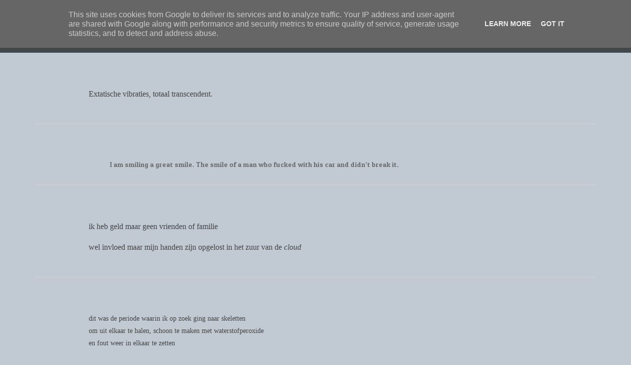

--- FILE ---
content_type: text/html; charset=UTF-8
request_url: https://www.nachtglas.be/2021/06/
body_size: 36200
content:
<!DOCTYPE html>
<html dir='ltr' xmlns='http://www.w3.org/1999/xhtml' xmlns:b='http://www.google.com/2005/gml/b' xmlns:data='http://www.google.com/2005/gml/data' xmlns:expr='http://www.google.com/2005/gml/expr'>
<head>
<link href='https://www.blogger.com/static/v1/widgets/55013136-widget_css_bundle.css' rel='stylesheet' type='text/css'/>
<meta content='text/html; charset=utf-8' http-equiv='Content-Type'/>
<meta content='width=device-width, initial-scale=1, maximum-scale=1' name='viewport'/>
<meta content='text/html; charset=UTF-8' http-equiv='Content-Type'/>
<meta content='blogger' name='generator'/>
<link href='https://www.nachtglas.be/favicon.ico' rel='icon' type='image/x-icon'/>
<link href='https://www.nachtglas.be/2021/06/' rel='canonical'/>
<link rel="alternate" type="application/atom+xml" title="NACHTGLAS | Pieter Franciscus M - Atom" href="https://www.nachtglas.be/feeds/posts/default" />
<link rel="alternate" type="application/rss+xml" title="NACHTGLAS | Pieter Franciscus M - RSS" href="https://www.nachtglas.be/feeds/posts/default?alt=rss" />
<link rel="service.post" type="application/atom+xml" title="NACHTGLAS | Pieter Franciscus M - Atom" href="https://www.blogger.com/feeds/7113480664331354511/posts/default" />
<!--Can't find substitution for tag [blog.ieCssRetrofitLinks]-->
<meta content='https://www.nachtglas.be/2021/06/' property='og:url'/>
<meta content='NACHTGLAS | Pieter Franciscus M' property='og:title'/>
<meta content='' property='og:description'/>
<link href="//fonts.googleapis.com/css?family=Patua+One" media="all" rel="stylesheet" type="text/css">
<title>NACHTGLAS | Pieter Franciscus M: juni 2021</title>
<style id='page-skin-1' type='text/css'><!--
/*
-----------------------------------------------
Blogger Template Style
-----------------------------------------------
Name           : Classic
Author         : Mohammed Rameez ( twitter.com/mremorocks )
Designer Link  : http://www.bloggerpanda.com/
Template Link  : http://www.bloggerpanda.com/search?q=Classic
Date           : May, 2014
-----------------------------------------------
License:
This free Blogger template is licensed under the Creative Commons Attribution 3.0 License, which permits both personal and commercial use.
However, to satisfy the 'attribution' clause of the license, you are required to keep the footer links intact which provides due credit to its authors. For more specific details about the license, you may visit the URL below:
http://www.bloggerpanda.com/p/legal.html
----------------------------------------------- */
body#layout ul {
list-style-type: none;
list-style: none;
}
body#layout ul li {
list-style-type: none;
list-style: none;
}
body#layout .headerbwrap {
height: 181px;
}
body#layout #blogtitle {
min-height: 120px;
}
body#layout #content {
}
body#layout #slider {
display: none;
}
body#layout #mygallery2 {
display: none;
}
body#layout .side-widget {
display: none;
}
body#layout .widget-bot {
display: none;
}
body#layout .sidebarrdivsearch {
display: none;
}
body#layout #headbox {
display: none;
}
body#layout #top {
}
body#layout #nav2 {
width: 90%;
}
/* Variable definitions
====================
*/
/* Use this with templates/template-twocol.html */
.section, .widget {
margin: 0;
padding: 0;
}
.separator a[style="margin-left: 1em; margin-right: 1em;"] {
margin-left: auto!important;
margin-right: auto!important;
}
* {
-webkit-box-sizing: border-box;
-moz-box-sizing: border-box;
box-sizing: border-box;
}
html {
font-size: 62.5%;
}
body {
background: #fff;
font-family: "Helvetica Neue","Helvetica",Helvetica,Arial,sans-serif;
font-weight: normal;
font-style: normal;
font-size: 14px;
line-height: 1;
color: #222;
position: relative;
-webkit-font-smoothing: antialiased;
}
p a,p a:visited {
line-height: inherit;
}
.left {
float: left;
}
.right {
float: right;
}
.text-left {
text-align: left;
}
.text-right {
text-align: right;
}
.text-center {
text-align: center;
}
.hide {
display: none !important;
}
.highlight {
background: #ff9;
}
#googlemap img,object,embed {
max-width: none;
}
#map_canvas embed {
max-width: none;
}
#map_canvas img {
max-width: none;
}
#map_canvas object {
max-width: none;
}
figure {
margin: 0;
}
body,div,dl,dt,dd,ul,ol,li,h1,h2,h3,h4,h5,h6,pre,form,p,blockquote,th,td {
margin: 0;
padding: 0;
font-size: 14px;
direction: ltr;
}
p {
font-family: inherit;
font-weight: normal;
font-size: 14px;
line-height: 1.6;
margin-bottom: 17px;
}
p.lead {
font-size: 17.5px;
line-height: 1.6;
margin-bottom: 17px;
}
aside p {
font-size: 13px;
line-height: 1.35;
font-style: italic;
}
h1,h2,h3,h4,h5,h6 {
font-family: "Helvetica Neue","Helvetica",Helvetica,Arial,sans-serif;
font-weight: bold;
font-style: normal;
color: #222;
text-rendering: optimizeLegibility;
line-height: 1.1;
margin-bottom: 14px;
margin-top: 14px;
}
h1 small,h2 small,h3 small,h4 small,h5 small,h6 small {
font-size: 60%;
color: #6f6f6f;
line-height: 0;
}
h1 {
font-size: 44px;
}
h2 {
font-size: 37px;
}
h3 {
font-size: 27px;
}
h4 {
font-size: 23px;
}
h5 {
font-size: 17px;
}
h6 {
font-size: 14px;
}
hr {
border: solid #ddd;
border-width: 1px 0 0;
clear: both;
margin: 22px 0 21px;
height: 0;
}
.subheader {
line-height: 1.3;
color: #6f6f6f;
font-weight: 300;
margin-bottom: 17px;
}
em,i {
font-style: italic;
line-height: inherit;
}
strong,b {
font-weight: bold;
line-height: inherit;
}
small {
font-size: 60%;
line-height: inherit;
}
code {
font-weight: bold;
background: #ff9;
}
ul,ol,dl {
font-size: 14px;
line-height: 1.6;
margin-bottom: 17px;
list-style-position: outside;
}
ul li ul,ul li ol {
margin-left: 20px;
margin-bottom: 0;
}
ul.square,ul.circle,ul.disc {
margin-left: 17px;
}
ul.square {
list-style-type: none;
}
ul.square li ul {
list-style: inherit;
}
ul.circle {
list-style-type: none;
}
ul.circle li ul {
list-style: inherit;
}
ul.disc {
list-style-type: none;
}
ul.disc li ul {
list-style: inherit;
}
ul.no-bullet {
list-style: none;
}
ul.large li {
line-height: 21px;
}
ol {
margin-left: 20px;
}
ol li ul,ol li ol {
margin-left: 20px;
margin-bottom: 0;
}
blockquote,blockquote p {
line-height: 1.5;
color: #6f6f6f;
}
blockquote {
margin: 0 0 17px;
padding: 9px 20px 0 19px;
border-left: 1px solid #ddd;
}
blockquote cite {
display: block;
font-size: 13px;
color: #555;
}
blockquote cite:before {
content: "\2014 \0020";
}
blockquote cite a,blockquote cite a:visited {
color: #555;
}
abbr,acronym {
text-transform: uppercase;
font-size: 90%;
color: #222;
border-bottom: 1px solid #ddd;
cursor: help;
}
abbr {
text-transform: none;
}
.print-only {
display: none !important;
}
@media print {
* {
background: transparent !important;
color: black !important;
box-shadow: none !important;
text-shadow: none !important;
filter: none !important;
-ms-filter: none !important;
}
a,a:visited {
text-decoration: underline;
}
a[href]:after {
content: " (" attr(href) ")";
}
abbr[title]:after {
content: " (" attr(title) ")";
}
.ir a:after,a[href^="javascript:"]:after,a[href^="#"]:after {
content: "";
}
pre,blockquote {
border: 1px solid #999;
page-break-inside: avoid;
}
thead {
display: table-header-group;
}
tr,img {
page-break-inside: avoid;
}
img {
max-width: 100% !important;
}@    page {
margin: 0.5cm;
}
p,h2,h3 {
orphans: 3;
widows: 3;
}
h2,h3 {
page-break-after: avoid;
}
.hide-on-print {
display: none !important;
}
.print-only {
display: block !important;
}
.hide-for-print {
display: none !important;
}
.show-for-print {
display: inherit !important;
}
}
form {
margin: 0 0 19.41641px;
}
.row form .row {
margin: 0 -6px;
}
.row form .row .column,.row form .row .columns {
padding: 0 6px;
}
.row form .row.collapse {
margin: 0;
}
.row form .row.collapse .column,.row form .row.collapse .columns {
padding: 0;
}
label {
font-size: 14px;
color: #4d4d4d;
cursor: pointer;
display: block;
font-weight: 500;
margin-bottom: 3px;
}
label.right {
float: none;
text-align: right;
}
label.inline {
line-height: 32px;
margin: 0 0 12px 0;
}
.prefix,.postfix {
display: block;
position: relative;
z-index: 2;
text-align: center;
width: 100%;
padding-top: 0;
padding-bottom: 0;
height: 32px;
line-height: 31px;
}
a.button.prefix,a.button.postfix {
padding-left: 0;
padding-right: 0;
text-align: center;
}
span.prefix,span.postfix {
background: #f2f2f2;
border: 1px solid #ccc;
}
.prefix {
left: 2px;
-moz-border-radius-topleft: 2px;
-webkit-border-top-left-radius: 2px;
border-top-left-radius: 2px;
-moz-border-radius-bottomleft: 2px;
-webkit-border-bottom-left-radius: 2px;
border-bottom-left-radius: 2px;
overflow: hidden;
}
.postfix {
right: 2px;
-moz-border-radius-topright: 2px;
-webkit-border-top-right-radius: 2px;
border-top-right-radius: 2px;
-moz-border-radius-bottomright: 2px;
-webkit-border-bottom-right-radius: 2px;
border-bottom-right-radius: 2px;
}
input[type="text"],input[type="password"],input[type="date"],input[type="datetime"],input[type="email"],input[type="number"],input[type="search"],input[type="tel"],input[type="time"],input[type="url"],textarea {
background-color: #fff;
font-family: inherit;
border: 1px solid #ccc;
-webkit-border-radius: 2px;
-moz-border-radius: 2px;
-ms-border-radius: 2px;
-o-border-radius: 2px;
border-radius: 2px;
-webkit-box-shadow: inset 0 1px 2px rgba(0,0,0,0.1);
-moz-box-shadow: inset 0 1px 2px rgba(0,0,0,0.1);
box-shadow: inset 0 1px 2px rgba(0,0,0,0.1);
color: rgba(0,0,0,0.75);
display: block;
font-size: 14px;
margin: 0 0 12px 0;
padding: 6px;
height: 32px;
width: 100%;
-webkit-transition: all 0.15s linear;
-moz-transition: all 0.15s linear;
-o-transition: all 0.15s linear;
transition: all 0.15s linear;
}
input[type="text"].oversize,input[type="password"].oversize,input[type="date"].oversize,input[type="datetime"].oversize,input[type="email"].oversize,input[type="number"].oversize,input[type="search"].oversize,input[type="tel"].oversize,input[type="time"].oversize,input[type="url"].oversize,textarea.oversize {
font-size: 17px;
padding: 4px 6px;
}
input[type="text"]:focus,input[type="password"]:focus,input[type="date"]:focus,input[type="datetime"]:focus,input[type="email"]:focus,input[type="number"]:focus,input[type="search"]:focus,input[type="tel"]:focus,input[type="time"]:focus,input[type="url"]:focus,textarea:focus {
background: #fafafa;
outline: none !important;
border-color: #b3b3b3;
}
input[type="text"][disabled],input[type="password"][disabled],input[type="date"][disabled],input[type="datetime"][disabled],input[type="email"][disabled],input[type="number"][disabled],input[type="search"][disabled],input[type="tel"][disabled],input[type="time"][disabled],input[type="url"][disabled],textarea[disabled] {
background-color: #ddd;
}
textarea {
height: auto;
}
select {
width: 100%;
}
fieldset {
border: solid 1px #ddd;
-webkit-border-radius: 3px;
-moz-border-radius: 3px;
-ms-border-radius: 3px;
-o-border-radius: 3px;
border-radius: 3px;
padding: 12px 12px 0;
margin: 18px 0;
}
fieldset legend {
font-weight: bold;
background: #fff;
padding: 0 3px;
margin: 0;
margin-left: -3px;
}
.error input,input.error,.error textarea,textarea.error {
border-color: #c60f13;
background-color: rgba(198,15,19,0.1);
}
.error label,label.error {
color: #c60f13;
}
.error small,small.error {
display: block;
padding: 6px 4px;
margin-top: -13px;
margin-bottom: 12px;
background: #c60f13;
color: #fff;
font-size: 12px;
font-weight: bold;
-moz-border-radius-bottomleft: 2px;
-webkit-border-bottom-left-radius: 2px;
border-bottom-left-radius: 2px;
-moz-border-radius-bottomright: 2px;
-webkit-border-bottom-right-radius: 2px;
border-bottom-right-radius: 2px;
}
.error textarea:focus,textarea.error:focus {
background: #fafafa;
border-color: #b3b3b3;
}
form.custom span.custom {
display: inline-block;
width: 16px;
height: 16px;
position: relative;
top: 2px;
border: solid 1px #ccc;
background: #fff;
}
form.custom span.custom.radio {
-webkit-border-radius: 100px;
-moz-border-radius: 100px;
-ms-border-radius: 100px;
-o-border-radius: 100px;
border-radius: 100px;
}
form.custom span.custom.checkbox:before {
content: "";
display: block;
line-height: 0.8;
height: 14px;
width: 14px;
text-align: center;
position: absolute;
top: 0;
left: 0;
font-size: 14px;
color: #fff;
}
form.custom span.custom.radio.checked:before {
content: "";
display: block;
width: 8px;
height: 8px;
-webkit-border-radius: 100px;
-moz-border-radius: 100px;
-ms-border-radius: 100px;
-o-border-radius: 100px;
border-radius: 100px;
background: #222;
position: relative;
top: 3px;
left: 3px;
}
form.custom span.custom.checkbox.checked:before {
content: "\00d7";
color: #222;
}
form.custom div.custom.dropdown {
display: block;
position: relative;
width: auto;
height: 28px;
margin-bottom: 9px;
margin-top: 2px;
}
form.custom div.custom.dropdown ul {
overflow-y: auto;
max-height: 200px;
}
form.custom div.custom.dropdown a.current {
display: block;
width: auto;
line-height: 26px;
min-height: 28px;
padding: 0;
padding-left: 6px;
padding-right: 38px;
border: solid 1px #ddd;
color: #141414;
background-color: #fff;
white-space: nowrap;
}
form.custom div.custom.dropdown a.selector {
position: absolute;
width: 27px;
height: 28px;
display: block;
right: 0;
top: 0;
border: solid 1px #ddd;
}
form.custom div.custom.dropdown a.selector:after {
content: "";
display: block;
content: "";
display: block;
width: 0;
height: 0;
border: solid 5px;
border-color: #aaa transparent transparent transparent;
position: absolute;
left: 50%;
top: 50%;
margin-top: -2px;
margin-left: -5px;
}
form.custom div.custom.dropdown:hover a.selector:after,form.custom div.custom.dropdown.open a.selector:after {
content: "";
display: block;
width: 0;
height: 0;
border: solid 5px;
border-color: #222 transparent transparent transparent;
}
form.custom div.custom.dropdown.open ul {
display: block;
z-index: 10;
}
form.custom div.custom.dropdown.small {
width: 134px !important;
}
form.custom div.custom.dropdown.medium {
width: 254px !important;
}
form.custom div.custom.dropdown.large {
width: 434px !important;
}
form.custom div.custom.dropdown.expand {
width: 100% !important;
}
form.custom div.custom.dropdown.open.small ul {
width: 134px !important;
}
form.custom div.custom.dropdown.open.medium ul {
width: 254px !important;
}
form.custom div.custom.dropdown.open.large ul {
width: 434px !important;
}
form.custom div.custom.dropdown.open.expand ul {
width: 100% !important;
}
form.custom div.custom.dropdown ul {
position: absolute;
width: auto;
display: none;
margin: 0;
left: 0;
top: 27px;
margin: 0;
padding: 0;
background: #fff;
background: rgba(255,255,255,0.95);
border: solid 1px #ccc;
}
form.custom div.custom.dropdown ul li {
color: #555;
font-size: 13px;
cursor: pointer;
padding: 3px;
padding-left: 6px;
padding-right: 38px;
min-height: 18px;
line-height: 18px;
margin: 0;
white-space: nowrap;
list-style: none;
}
form.custom div.custom.dropdown ul li.selected {
background: #cdebf5;
color: #000;
}
form.custom div.custom.dropdown ul li.selected:after {
content: "\2013";
position: absolute;
right: 10px;
}
form.custom div.custom.dropdown ul li:hover {
background-color: #cdebf5;
color: #000;
}
form.custom div.custom.dropdown ul li:hover:after {
content: "\2013";
position: absolute;
right: 10px;
color: #a3dbec;
}
form.custom div.custom.dropdown ul li.selected:hover {
background: #cdebf5;
cursor: default;
color: #000;
}
form.custom div.custom.dropdown ul li.selected:hover:after {
color: #000;
}
form.custom div.custom.dropdown ul.show {
display: block;
}
form.custom .custom.disabled {
background-color: #ddd;
}
@-moz-document url-prefix() {
form.custom div.custom.dropdown a.selector {
height: 30px;
}
}
.lt-ie9 form.custom div.custom.dropdown a.selector {
height: 30px;
}
.row {
width: 1140px;
max-width: 100%;
min-width: 768px;
margin: 0 auto;
}
.row .row {
width: auto;
max-width: none;
min-width: 0;
margin: 0 -15px;
}
.row.collapse .column,.row.collapse .columns {
padding: 0;
}
.row .row {
width: auto;
max-width: none;
min-width: 0;
margin: 0 -15px;
}
.row .row.collapse {
margin: 0;
}
.column,.columns {
float: left;
min-height: 1px;
padding: 0 15px;
position: relative;
}
.column.centered,.columns.centered {
float: none;
margin: 0 auto;
}
[class*="column"]+[class*="column"]:last-child {
float: right;
}
[class*="column"]+[class*="column"].end {
float: left;
}
.one,.row .one {
width: 8.33333%;
}
.two,.row .two {
width: 16.66667%;
}
.three,.row .three {
width: 25%;
}
.four,.row .four {
width: 33.33333%;
}
.five,.row .five {
width: 41.66667%;
}
.six,.row .six {
width: 50%;
}
.seven,.row .seven {
width: 58.33333%;
}
.eight,.row .eight {
width: 66.66667%;
}
.nine,.row .nine {
width: 75%;
}
.ten,.row .ten {
width: 83.33333%;
}
.eleven,.row .eleven {
width: 91.66667%;
}
.twelve,.row .twelve {
width: 100%;
}
.row .offset-by-one {
margin-left: 8.33333%;
}
.row .offset-by-two {
margin-left: 16.66667%;
}
.row .offset-by-three {
margin-left: 25%;
}
.row .offset-by-four {
margin-left: 33.33333%;
}
.row .offset-by-five {
margin-left: 41.66667%;
}
.row .offset-by-six {
margin-left: 50%;
}
.row .offset-by-seven {
margin-left: 58.33333%;
}
.row .offset-by-eight {
margin-left: 66.66667%;
}
.row .offset-by-nine {
margin-left: 75%;
}
.row .offset-by-ten {
margin-left: 83.33333%;
}
.push-two {
left: 16.66667%;
}
.pull-two {
right: 16.66667%;
}
.push-three {
left: 25%;
}
.pull-three {
right: 25%;
}
.push-four {
left: 33.33333%;
}
.pull-four {
right: 33.33333%;
}
.push-five {
left: 41.66667%;
}
.pull-five {
right: 41.66667%;
}
.push-six {
left: 50%;
}
.pull-six {
right: 50%;
}
.push-seven {
left: 58.33333%;
}
.pull-seven {
right: 58.33333%;
}
.push-eight {
left: 66.66667%;
}
.pull-eight {
right: 66.66667%;
}
.push-nine {
left: 75%;
}
.pull-nine {
right: 75%;
}
.push-ten {
left: 83.33333%;
}
.pull-ten {
right: 83.33333%;
}
img,object,embed {
max-width: 100%;
height: auto;
}
object,embed {
height: 100%;
}
img {
-ms-interpolation-mode: bicubic;
}
#map_canvas img,.map_canvas img {
max-width: none!important;
}
.row {
*zoom: 1;
}
.row:before,.row:after {
content: "";
display: table;
}
.row:after {
clear: both;
}
.block-grid {
display: block;
overflow: hidden;
padding: 0;
}
.block-grid>li {
display: block;
height: auto;
float: left;
}
.block-grid.one-up {
margin: 0;
margin: 0 -8px;
}
.block-grid.one-up>li {
width: 100%;
padding: 0 0 15px;
padding: 0 8px 8px;
}
.block-grid.two-up {
margin: 0 -15px;
margin: 0 -8px;
}
.block-grid.two-up>li {
width: 50%;
padding: 0 15px 15px;
padding: 0 8px 8px;
}
.block-grid.two-up>li:nth-child(2n+1) {
clear: both;
}
.block-grid.three-up {
margin: 0 -12px;
margin: 0 -8px;
}
.block-grid.three-up>li {
width: 33.33333%;
padding: 0 12px 12px;
padding: 0 8px 8px;
}
.block-grid.three-up>li:nth-child(3n+1) {
clear: both;
}
.block-grid.four-up {
margin: 0 -10px;
}
.block-grid.four-up>li {
width: 25%;
padding: 0 10px 10px;
}
.block-grid.four-up>li:nth-child(4n+1) {
clear: both;
}
.block-grid.five-up {
margin: 0 -8px;
}
.block-grid.five-up>li {
width: 20%;
padding: 0 8px 8px;
}
.block-grid.five-up>li:nth-child(5n+1) {
clear: both;
}
.block-grid.six-up {
margin: 0 -8px;
}
.block-grid.six-up>li {
width: 16.66667%;
padding: 0 8px 8px;
}
.block-grid.six-up>li:nth-child(6n+1) {
clear: both;
}
.block-grid.seven-up {
margin: 0 -8px;
}
.block-grid.seven-up>li {
width: 14.28571%;
padding: 0 8px 8px;
}
.block-grid.seven-up>li:nth-child(7n+1) {
clear: both;
}
.block-grid.eight-up {
margin: 0 -8px;
}
.block-grid.eight-up>li {
width: 12.5%;
padding: 0 8px 8px;
}
.block-grid.eight-up>li:nth-child(8n+1) {
clear: both;
}
.block-grid.nine-up {
margin: 0 -8px;
}
.block-grid.nine-up>li {
width: 11.11111%;
padding: 0 8px 8px;
}
.block-grid.nine-up>li:nth-child(9n+1) {
clear: both;
}
.block-grid.ten-up {
margin: 0 -8px;
}
.block-grid.ten-up>li {
width: 10%;
padding: 0 8px 8px;
}
.block-grid.ten-up>li:nth-child(10n+1) {
clear: both;
}
.block-grid.eleven-up {
margin: 0 -8px;
}
.block-grid.eleven-up>li {
width: 9.09091%;
padding: 0 8px 8px;
}
.block-grid.eleven-up>li:nth-child(11n+1) {
clear: both;
}
.block-grid.twelve-up {
margin: 0 -8px;
}
.block-grid.twelve-up>li {
width: 8.33333%;
padding: 0 8px 8px;
}
.block-grid.twelve-up>li:nth-child(12n+1) {
clear: both;
}
.show-for-small,.show-for-medium,.show-for-medium-down,.hide-for-large,.hide-for-large-up,.show-for-xlarge,.show-for-print {
display: none !important;
}
.hide-for-small,.hide-for-medium,.hide-for-medium-down,.show-for-large,.show-for-large-up,.hide-for-xlarge,.hide-for-print {
display: inherit !important;
}
@media only screen and (min-width: 1441px) {
.hide-for-small,.hide-for-medium,.hide-for-medium-down,.hide-for-large,.show-for-large-up,.show-for-xlarge {
display: inherit !important;
}
.show-for-small,.show-for-medium,.show-for-medium-down,.show-for-large,.hide-for-large-up,.hide-for-xlarge {
display: none !important;
}
}
@media only screen and (max-width: 1279px) and (min-width: 768px) {
.hide-for-small,.show-for-medium,.show-for-medium-down,.hide-for-large,.hide-for-large-up,.hide-for-xlarge {
display: inherit !important;
}
.show-for-small,.hide-for-medium,.hide-for-medium-down,.show-for-large,.show-for-large-up,.show-for-xlarge {
display: none !important;
}
}
@media only screen and (max-width: 767px) {
.show-for-small,.hide-for-medium,.show-for-medium-down,.hide-for-large,.hide-for-large-up,.hide-for-xlarge {
display: inherit !important;
}
.hide-for-small,.show-for-medium,.hide-for-medium-down,.show-for-large,.show-for-large-up,.show-for-xlarge {
display: none !important;
}
}
.show-for-landscape,.hide-for-portrait {
display: inherit !important;
}
.hide-for-landscape,.show-for-portrait {
display: none !important;
}
@media screen and (orientation: landscape) {
.show-for-landscape,.hide-for-portrait {
display: inherit !important;
}
.hide-for-landscape,.show-for-portrait {
display: none !important;
}
}
@media screen and (orientation: portrait) {
.show-for-portrait,.hide-for-landscape {
display: inherit !important;
}
.hide-for-portrait,.show-for-landscape {
display: none !important;
}
}
.show-for-touch {
display: none !important;
}
.hide-for-touch {
display: inherit !important;
}
.touch .show-for-touch {
display: inherit !important;
}
.touch .hide-for-touch {
display: none !important;
}
table.show-for-xlarge,table.show-for-large,table.hide-for-small,table.hide-for-medium {
display: table !important;
}
@media only screen and (max-width: 1279px) and (min-width: 768px) {
.touch table.hide-for-xlarge,.touch table.hide-for-large,.touch table.hide-for-small,.touch table.show-for-medium {
display: table !important;
}
}
@media only screen and (max-width: 767px) {
table.hide-for-xlarge,table.hide-for-large,table.hide-for-medium,table.show-for-small {
display: table !important;
}
}
@media only screen and (max-device-width: 1280px) {
.touch .nav-bar li.has-flyout>a {
padding-right: 36px !important;
}
}
@media only screen and (max-device-width: 800px), only screen and (device-width: 1024px) and (device-height: 600px), only screen and (width: 1280px) and (orientation: landscape), only screen and (device-width: 800px), only screen and (max-width: 767px) {
.flex-video {
padding-top: 0;
}
}
@media only screen and (max-width: 1279px) and (min-width: 768px) {
.touch .nav-bar li a {
font-size: 13px;
}
.touch .nav-bar li.has-flyout>a.flyout-toggle {
padding: 20px !important;
}
.touch .nav-bar li.has-flyout>a {
padding-right: 36px !important;
}
.clearing-main-right,.clearing-main-left {
height: 100%;
width: 40px;
top: 0;
border: none;
}
.clearing-main-right:before,.clearing-main-left:before {
position: absolute;
top: 50%;
}
.clearing-main-left {
left: 0;
}
.clearing-main-left:before {
left: 5px;
content: "";
display: block;
width: 0;
height: 0;
border: solid 16px;
border-color: transparent #fff transparent transparent;
}
.clearing-main-right {
height: 100%;
right: 0;
}
.clearing-main-right:before {
content: "";
display: block;
width: 0;
height: 0;
border: solid 16px;
border-color: transparent transparent transparent #fff;
}
}
@media only screen and (max-width: 767px) {
.left,.right {
float: none;
}
body {
-webkit-text-size-adjust: none;
-ms-text-size-adjust: none;
width: 100%;
min-width: 0;
margin-left: 0;
margin-right: 0;
padding-left: 0;
padding-right: 0;
}
.row {
width: auto;
min-width: 0;
margin-left: 0;
margin-right: 0;
}
.column,.columns {
width: auto !important;
float: none;
}
.column:last-child,.columns:last-child {
float: none;
}
[class*="column"]+[class*="column"]:last-child {
float: none;
}
.column:before,.columns:before,.column:after,.columns:after {
content: "";
display: table;
}
.column:after,.columns:after {
clear: both;
}
.offset-by-one,.offset-by-two,.offset-by-three,.offset-by-four,.offset-by-five,.offset-by-six,.offset-by-seven,.offset-by-eight,.offset-by-nine,.offset-by-ten {
margin-left: 0 !important;
}
.push-two,.push-three,.push-four,.push-five,.push-six,.push-seven,.push-eight,.push-nine,.push-ten {
left: auto;
}
.pull-two,.pull-three,.pull-four,.pull-five,.pull-six,.pull-seven,.pull-eight,.pull-nine,.pull-ten {
right: auto;
}
.row .mobile-one {
width: 25% !important;
float: left;
padding: 0 15px;
}
.row .mobile-one:last-child {
float: right;
}
.row .mobile-one.end {
float: left;
}
.row.collapse .mobile-one {
padding: 0;
}
.row .mobile-two {
width: 50% !important;
float: left;
padding: 0 15px;
}
.row .mobile-two:last-child {
float: right;
}
.row .mobile-two.end {
float: left;
}
.row.collapse .mobile-two {
padding: 0;
}
.row .mobile-three {
width: 75% !important;
float: left;
padding: 0 15px;
}
.row .mobile-three:last-child {
float: right;
}
.row .mobile-three.end {
float: left;
}
.row.collapse .mobile-three {
padding: 0;
}
.row .mobile-four {
width: 100% !important;
float: left;
padding: 0 15px;
}
.row .mobile-four:last-child {
float: right;
}
.row .mobile-four.end {
float: left;
}
.row.collapse .mobile-four {
padding: 0;
}
.push-one-mobile {
left: 25%;
}
.pull-one-mobile {
right: 25%;
}
.push-two-mobile {
left: 50%;
}
.pull-two-mobile {
right: 50%;
}
.push-three-mobile {
left: 75%;
}
.pull-three-mobile {
right: 75%;
}
.block-grid.mobile>li {
float: none;
width: 100%;
margin-left: 0;
}
.block-grid>li {
clear: none !important;
}
.block-grid.mobile-one-up>li {
width: 100%;
}
.block-grid.mobile-two-up>li {
width: 50%;
}
.block-grid.mobile-two-up>li:nth-child(2n+1) {
clear: both;
}
.block-grid.mobile-three-up>li {
width: 33.33333%;
}
.block-grid.mobile-three-up>li:nth-child(3n+1) {
clear: both;
}
.block-grid.mobile-four-up>li {
width: 25%;
}
.block-grid.mobile-four-up>li:nth-child(4n+1) {
clear: both;
}
.block-grid.mobile-five-up>li {
width: 20%;
}
.block-grid.mobile-five-up>li:nth-child(5n+1) {
clear: both;
}
.block-grid.mobile-six-up>li {
width: 16.66667%;
}
.block-grid.mobile-six-up>li:nth-child(6n+1) {
clear: both;
}
.block-grid.mobile-seven-up>li {
width: 14.28571%;
}
.block-grid.mobile-seven-up>li:nth-child(7n+1) {
clear: both;
}
.block-grid.mobile-eight-up>li {
width: 12.5%;
}
.block-grid.mobile-eight-up>li:nth-child(8n+1) {
clear: both;
}
.block-grid.mobile-nine-up>li {
width: 11.11111%;
}
.block-grid.mobile-nine-up>li:nth-child(9n+1) {
clear: both;
}
.block-grid.mobile-ten-up>li {
width: 10%;
}
.block-grid.mobile-ten-up>li:nth-child(10n+1) {
clear: both;
}
.block-grid.mobile-eleven-up>li {
width: 9.09091%;
}
.block-grid.mobile-eleven-up>li:nth-child(11n+1) {
clear: both;
}
.block-grid.mobile-twelve-up>li {
width: 8.33333%;
}
.block-grid.mobile-twelve-up>li:nth-child(12n+1) {
clear: both;
}
label.right {
text-align: left;
}
input[type="text"].one,.row input[type="text"].one,input[type="password"].one,.row input[type="password"].one,input[type="date"].one,.row input[type="date"].one,input[type="datetime"].one,.row input[type="datetime"].one,input[type="email"].one,.row input[type="email"].one,input[type="number"].one,.row input[type="number"].one,input[type="search"].one,.row input[type="search"].one,input[type="tel"].one,.row input[type="tel"].one,input[type="time"].one,.row input[type="time"].one,input[type="url"].one,.row input[type="url"].one,textarea.one,.row textarea.one {
width: 100% !important;
}
input[type="text"].two,.row input[type="text"].two,input[type="password"].two,.row input[type="password"].two,input[type="date"].two,.row input[type="date"].two,input[type="datetime"].two,.row input[type="datetime"].two,input[type="email"].two,.row input[type="email"].two,input[type="number"].two,.row input[type="number"].two,input[type="search"].two,.row input[type="search"].two,input[type="tel"].two,.row input[type="tel"].two,input[type="time"].two,.row input[type="time"].two,input[type="url"].two,.row input[type="url"].two,textarea.two,.row textarea.two {
width: 100% !important;
}
input[type="text"].three,.row input[type="text"].three,input[type="password"].three,.row input[type="password"].three,input[type="date"].three,.row input[type="date"].three,input[type="datetime"].three,.row input[type="datetime"].three,input[type="email"].three,.row input[type="email"].three,input[type="number"].three,.row input[type="number"].three,input[type="search"].three,.row input[type="search"].three,input[type="tel"].three,.row input[type="tel"].three,input[type="time"].three,.row input[type="time"].three,input[type="url"].three,.row input[type="url"].three,textarea.three,.row textarea.three {
width: 100% !important;
}
input[type="text"].four,.row input[type="text"].four,input[type="password"].four,.row input[type="password"].four,input[type="date"].four,.row input[type="date"].four,input[type="datetime"].four,.row input[type="datetime"].four,input[type="email"].four,.row input[type="email"].four,input[type="number"].four,.row input[type="number"].four,input[type="search"].four,.row input[type="search"].four,input[type="tel"].four,.row input[type="tel"].four,input[type="time"].four,.row input[type="time"].four,input[type="url"].four,.row input[type="url"].four,textarea.four,.row textarea.four {
width: 100% !important;
}
input[type="text"].five,.row input[type="text"].five,input[type="password"].five,.row input[type="password"].five,input[type="date"].five,.row input[type="date"].five,input[type="datetime"].five,.row input[type="datetime"].five,input[type="email"].five,.row input[type="email"].five,input[type="number"].five,.row input[type="number"].five,input[type="search"].five,.row input[type="search"].five,input[type="tel"].five,.row input[type="tel"].five,input[type="time"].five,.row input[type="time"].five,input[type="url"].five,.row input[type="url"].five,textarea.five,.row textarea.five {
width: 100% !important;
}
input[type="text"].six,.row input[type="text"].six,input[type="password"].six,.row input[type="password"].six,input[type="date"].six,.row input[type="date"].six,input[type="datetime"].six,.row input[type="datetime"].six,input[type="email"].six,.row input[type="email"].six,input[type="number"].six,.row input[type="number"].six,input[type="search"].six,.row input[type="search"].six,input[type="tel"].six,.row input[type="tel"].six,input[type="time"].six,.row input[type="time"].six,input[type="url"].six,.row input[type="url"].six,textarea.six,.row textarea.six {
width: 100% !important;
}
input[type="text"].seven,.row input[type="text"].seven,input[type="password"].seven,.row input[type="password"].seven,input[type="date"].seven,.row input[type="date"].seven,input[type="datetime"].seven,.row input[type="datetime"].seven,input[type="email"].seven,.row input[type="email"].seven,input[type="number"].seven,.row input[type="number"].seven,input[type="search"].seven,.row input[type="search"].seven,input[type="tel"].seven,.row input[type="tel"].seven,input[type="time"].seven,.row input[type="time"].seven,input[type="url"].seven,.row input[type="url"].seven,textarea.seven,.row textarea.seven {
width: 100% !important;
}
input[type="text"].eight,.row input[type="text"].eight,input[type="password"].eight,.row input[type="password"].eight,input[type="date"].eight,.row input[type="date"].eight,input[type="datetime"].eight,.row input[type="datetime"].eight,input[type="email"].eight,.row input[type="email"].eight,input[type="number"].eight,.row input[type="number"].eight,input[type="search"].eight,.row input[type="search"].eight,input[type="tel"].eight,.row input[type="tel"].eight,input[type="time"].eight,.row input[type="time"].eight,input[type="url"].eight,.row input[type="url"].eight,textarea.eight,.row textarea.eight {
width: 100% !important;
}
input[type="text"].nine,.row input[type="text"].nine,input[type="password"].nine,.row input[type="password"].nine,input[type="date"].nine,.row input[type="date"].nine,input[type="datetime"].nine,.row input[type="datetime"].nine,input[type="email"].nine,.row input[type="email"].nine,input[type="number"].nine,.row input[type="number"].nine,input[type="search"].nine,.row input[type="search"].nine,input[type="tel"].nine,.row input[type="tel"].nine,input[type="time"].nine,.row input[type="time"].nine,input[type="url"].nine,.row input[type="url"].nine,textarea.nine,.row textarea.nine {
width: 100% !important;
}
input[type="text"].ten,.row input[type="text"].ten,input[type="password"].ten,.row input[type="password"].ten,input[type="date"].ten,.row input[type="date"].ten,input[type="datetime"].ten,.row input[type="datetime"].ten,input[type="email"].ten,.row input[type="email"].ten,input[type="number"].ten,.row input[type="number"].ten,input[type="search"].ten,.row input[type="search"].ten,input[type="tel"].ten,.row input[type="tel"].ten,input[type="time"].ten,.row input[type="time"].ten,input[type="url"].ten,.row input[type="url"].ten,textarea.ten,.row textarea.ten {
width: 100% !important;
}
input[type="text"].eleven,.row input[type="text"].eleven,input[type="password"].eleven,.row input[type="password"].eleven,input[type="date"].eleven,.row input[type="date"].eleven,input[type="datetime"].eleven,.row input[type="datetime"].eleven,input[type="email"].eleven,.row input[type="email"].eleven,input[type="number"].eleven,.row input[type="number"].eleven,input[type="search"].eleven,.row input[type="search"].eleven,input[type="tel"].eleven,.row input[type="tel"].eleven,input[type="time"].eleven,.row input[type="time"].eleven,input[type="url"].eleven,.row input[type="url"].eleven,textarea.eleven,.row textarea.eleven {
width: 100% !important;
}
input[type="text"].twelve,.row input[type="text"].twelve,input[type="password"].twelve,.row input[type="password"].twelve,input[type="date"].twelve,.row input[type="date"].twelve,input[type="datetime"].twelve,.row input[type="datetime"].twelve,input[type="email"].twelve,.row input[type="email"].twelve,input[type="number"].twelve,.row input[type="number"].twelve,input[type="search"].twelve,.row input[type="search"].twelve,input[type="tel"].twelve,.row input[type="tel"].twelve,input[type="time"].twelve,.row input[type="time"].twelve,input[type="url"].twelve,.row input[type="url"].twelve,textarea.twelve,.row textarea.twelve {
width: 100% !important;
}
.button {
display: block;
}
button.button,input[type="submit"].button {
width: 100%;
padding-left: 0;
padding-right: 0;
}
.button-group button.button,.button-group input[type="submit"].button {
width: auto;
padding: 10px 20px 11px;
}
.button-group button.button.large,.button-group input[type="submit"].button.large {
padding: 15px 30px 16px;
}
.button-group button.button.medium,.button-group input[type="submit"].button.medium {
padding: 10px 20px 11px;
}
.button-group button.button.small,.button-group input[type="submit"].button.small {
padding: 7px 14px 8px;
}
.button-group button.button.tiny,.button-group input[type="submit"].button.tiny {
padding: 5px 10px 6px;
}
.button-group.even button.button,.button-group.even input[type="submit"].button {
width: 100%;
padding-left: 0;
padding-right: 0;
}
.nav-bar {
height: auto;
}
.nav-bar>li {
float: none;
display: block;
border-right: none;
}
.nav-bar>li>a.main {
text-align: left;
border-top: 1px solid #ddd;
border-right: none;
}
.nav-bar>li:first-child>a.main {
border-top: none;
}
.nav-bar>li.has-flyout>a.flyout-toggle {
position: absolute;
right: 0;
top: 0;
padding: 22px;
z-index: 2;
display: block;
}
.nav-bar>li.has-flyout.is-touch>a.flyout-toggle span {
content: "";
width: 0;
height: 0;
display: block;
}
.nav-bar>li.has-flyout>a.flyout-toggle:hover span {
border-top-color: #141414;
}
.nav-bar.vertical>li.has-flyout>.flyout {
left: 0;
}
.flyout {
position: relative;
width: 100% !important;
top: auto;
margin-right: -2px;
border-width: 1px 1px 0 1px;
}
.flyout.right {
float: none;
right: auto;
left: -1px;
}
.flyout.small,.flyout.large {
width: 100% !important;
}
.flyout p:last-child {
margin-bottom: 18px;
}
.reveal-modal-bg {
position: absolute;
}
.reveal-modal,.reveal-modal.small,.reveal-modal.medium,.reveal-modal.large,.reveal-modal.xlarge {
width: 80%;
top: 15px;
left: 50%;
margin-left: -40%;
padding: 20px;
height: auto;
}
.clearing-container {
margin: 0;
}
.clearing-close {
z-index: 99;
font-size: 37px;
top: 0px;
right: 5px;
}
.clearing-caption {
position: fixed;
bottom: 0;
left: 0;
padding: 10px !important;
line-height: 1.3;
}
.clearing-main-right,.clearing-main-left {
display: none;
}
.clearing-blackout.clearing-assembled .visible-img,.clearing-blackout.clearing-assembled .clearing-container {
height: 100%;
}
.clearing-blackout.clearing-assembled ul[data-clearing] {
display: none;
}
.joyride-tip-guide {
width: 95% !important;
left: 2.5% !important;
-webkit-border-radius: 4px;
-moz-border-radius: 4px;
-ms-border-radius: 4px;
-o-border-radius: 4px;
border-radius: 4px;
}
.joyride-tip-guide-wrapper {
width: 100%;
}
.tabs.mobile {
width: auto;
margin: 20px -20px 40px;
border-bottom: solid 1px #ccc;
height: auto;
margin: 20px -15px 0px -15px;
}
.tabs.mobile dt,.tabs.mobile li,.tabs.mobile dd {
float: none;
height: auto;
}
.tabs.mobile dd a,.tabs.mobile li a {
font-size: 15px;
display: block;
width: auto;
height: auto;
padding: 18px 20px;
margin: 0;
color: #555;
line-height: 1;
border: none;
border-left: none;
border-right: none;
border-top: 1px solid #ccc;
background: #fff;
}
.tabs.mobile dd a.active,.tabs.mobile li a.active {
border: none;
background: #2ba6cb;
color: #fff;
margin: 0;
position: static;
top: 0;
height: auto;
}
.tabs.mobile dd:first-child,.tabs.mobile li:first-child {
padding-left: 20px !important;
}
.tabs.mobile dd:first-child a.active,.tabs.mobile li:first-child a.active {
margin: 0;
}
.tabs.mobile+.tabs-content.contained {
margin-left: -15px;
margin-right: -15px;
}
.contained.mobile {
margin-bottom: 0;
}
.contained.tabs.mobile dd a,.contained.tabs.mobile li a {
padding: 18px 20px;
}
.tabs.mobile+ul.contained {
margin-left: -20px;
margin-right: -20px;
border-width: 0 0 1px 0;
}
.tooltip {
font-size: 14;
line-height: 1.4;
padding: 7px 10px 9px 10px;
left: 50% !important;
max-width: 80% !important;
margin-left: -40%;
font-size: 110%;
}
.tooltip>.nub,.tooltip.top>.nub,.tooltip.left>.nub,.tooltip.right>.nub {
border-color: transparent transparent #000 transparent;
border-color: transparent transparent rgba(0,0,0,0.85) transparent;
top: -12px;
left: 10px;
}
}
@media only screen and (max-width: 940px) {
.top-bar {
margin-bottom: 0;
overflow: hidden;
height: 45px;
background: #222;
}
.top-bar .js-generated {
display: block;
}
.contain-to-grid .top-bar {
width: auto;
}
.top-bar section {
left: 0;
position: relative;
width: auto;
-webkit-transition: left 300ms;
-moz-transition: left 300ms;
-o-transition: left 300ms;
transition: left 300ms;
}
.top-bar ul {
width: 100%;
height: 100%;
margin-bottom: 0;
display: block;
}
.top-bar ul>li {
float: none;
}
.top-bar ul>li.active,.top-bar ul>li:hover {
background: #151515;
}
.top-bar ul>li.name {
background: #000;
height: 45px;
}
.top-bar ul>li.name h1 {
line-height: 1;
}
.top-bar ul>li.name h1 a {
color: #fff;
display: block;
line-height: 45px !important;
padding-left: 22.5px;
height: 45px;
}
.top-bar ul>li:hover a,.top-bar ul>li.active a {
color: #fff;
}
.top-bar ul>li a:not(.button) {
color: #fff;
}
.top-bar ul>li.toggle-topbar {
cursor: pointer;
display: block;
height: 45px;
position: absolute;
right: 0;
top: 0;
width: 50%;
}
.top-bar ul>li.toggle-topbar a {
content: "";
display: block;
width: 0;
height: 0;
border: solid 8px;
border-color: #fff transparent transparent transparent;
padding: 0;
position: absolute;
top: 50%;
right: 22.5px;
margin-top: -4px;
}
.top-bar ul>li.toggle-topbar:hover {
background: inherit;
}
.top-bar ul>li.toggle-topbar a {
padding: 0 !important;
}
.top-bar ul>li.divider {
border-bottom: solid 1px #3c3c3c;
border-top: solid 1px #000;
clear: both;
height: 1px !important;
margin: 8px 0 !important;
width: 100%;
}
.top-bar ul>li.search {
padding: 0 22.5px;
}
.top-bar ul>li.search form {
width: 100%;
}
.top-bar ul>li.search form input[type=text] {
width: 75%;
}
.top-bar ul>li.search form .button {
top: 0;
width: 25%;
}
.top-bar ul>li.has-dropdown a {
padding-right: 33.75px;
}
.top-bar ul>li.has-dropdown a:after {
content: "";
display: block;
width: 0;
height: 0;
border: solid 5px;
border-color: transparent transparent transparent rgba(255,255,255,0.5);
margin-right: 15px;
margin-top: -4.5px;
position: absolute;
top: 50%;
}
.top-bar ul>li.has-dropdown:hover>.dropdown {
display: block;
visibility: hidden;
}
.top-bar ul>li.has-dropdown .dropdown {
visibility: hidden;
z-index: 0 !important;
}
.top-bar ul>li.has-dropdown.moved {
position: static;
}
.top-bar ul>li.has-dropdown.moved .dropdown {
top: 0;
visibility: visible;
}
.top-bar ul>li.has-dropdown.moved .dropdown li label {
margin-bottom: 6px;
padding-top: 6px !important;
font-size: 11px;
}
.top-bar ul>li.has-dropdown.moved .dropdown li:not(.title) {
padding-bottom: 0;
}
.top-bar ul>li.has-dropdown.moved .dropdown li:not(.title) a {
padding: 8px 22.5px;
font-size: 14px;
}
.top-bar ul>li.has-dropdown.moved .dropdown li a,.top-bar ul>li.has-dropdown.moved .dropdown li label {
padding: 0 22.5px;
}
.top-bar ul>li.has-dropdown.moved .dropdown li a:hover {
background: #3c3c3c;
display: block;
}
.top-bar ul>li.has-dropdown.moved .dropdown li.divider {
border-bottom: solid 1px rgba(255,255,255,0.1);
margin-top: 8px !important;
margin-bottom: 8px !important;
}
.top-bar ul>li.has-dropdown.moved .back.title {
padding-bottom: 0;
}
.top-bar ul>li.has-dropdown.moved .back.title a:before {
position: absolute;
top: 50%;
left: 17.5px;
margin-top: -5px;
width: 0;
height: 0;
content: "";
display: block;
width: 0;
height: 0;
border: solid 5px;
border-color: transparent #fff transparent transparent;
}
.top-bar ul>li.has-dropdown.moved .back.title h5 {
margin: 0;
padding-left: 15px;
position: relative;
}
.top-bar ul>li.has-dropdown.moved .back.title h5 a {
background: transparent;
padding-top: 8px;
padding-bottom: 8px;
font-size: 23px;
font-weight: bold;
}
.top-bar ul>li.has-dropdown .dropdown li {
background: transparent;
}
.top-bar ul>li.has-dropdown .dropdown li.has-dropdown .dropdown {
left: 100% !important;
top: 0;
right: auto !important;
}
.top-bar ul>li.has-dropdown .dropdown li.has-dropdown>a {
padding-right: 33.75px;
}
.top-bar ul>li.has-dropdown .dropdown li.has-dropdown>a:after {
content: "";
margin-right: 15px;
content: "";
display: block;
width: 0;
height: 0;
border: solid 5px;
border-color: transparent transparent transparent rgba(255,255,255,0.5);
position: absolute;
top: 50%;
margin-top: -4.5px;
}
.top-bar ul>li.has-dropdown .dropdown li.has-dropdown>a li a:hover {
background: #3c3c3c;
}
.top-bar ul>li.has-dropdown .dropdown li.has-dropdown.moved {
position: static;
}
.top-bar ul>li.has-dropdown .dropdown li.has-dropdown.moved .dropdown {
top: 0;
visibility: visible;
}
.top-bar ul>li.has-dropdown .dropdown li.has-dropdown:hover {
display: block;
}
.top-bar ul.left,.top-bar ul.right {
float: none;
width: 100%;
}
.top-bar ul.left>li,.top-bar ul.right>li {
display: block;
float: none;
margin: 0 !important;
}
.top-bar ul.left>li.has-dropdown .dropdown,.top-bar ul.right>li.has-dropdown .dropdown {
left: 100% !important;
top: 0;
right: auto !important;
}
.top-bar>ul {
height: 45px;
}
.top-bar section>ul li a:not(.button) {
padding-left: 22.5px !important;
}
.top-bar.expanded {
height: 100%;
}
.top-bar.expanded ul li.toggle-topbar a {
content: "";
display: block;
width: 0;
height: 0;
border: solid 8px;
border-color: transparent transparent rgba(255,255,255,0.5) transparent;
top: auto;
bottom: 50%;
margin-bottom: -4px;
}
.top-bar ul li.has-button {
padding: 0 22.5px 5px;
}
.top-bar ul li .button.small {
margin: 0 !important;
display: inline-block;
width: 100%;
}
}
/*
* jQuery FlexSlider v2.0
* http://www.woothemes.com/flexslider/
*
* Copyright 2012 WooThemes
* Free to use under the GPLv2 license.
* http://www.gnu.org/licenses/gpl-2.0.html
*
* Contributing author: Tyler Smith (@mbmufffin)
*/
/* Browser Resets */
.flex-container a:active,
.flexslider a:active,
.flex-container a:focus,
.flexslider a:focus {
outline: none;
}
.slides,
.flex-control-nav,
.flex-direction-nav {
margin: 0;
padding: 0;
list-style: none;
}
/* FlexSlider Necessary Styles
*********************************/
.flexslider {
margin: 0;
padding: 0;
}
.flexslider .slides > li {
display: none;
-webkit-backface-visibility: hidden;
} /* Hide the slides before the JS is loaded. Avoids image jumping */
.flexslider .slides img {
width: 100%;
display: block;
}
.flex-pauseplay span {
text-transform: capitalize;
}
/* Clearfix for the .slides element */
.slides:after {
content: ".";
display: block;
clear: both;
visibility: hidden;
line-height: 0;
height: 0;
}
html[xmlns] .slides {
display: block;
}
* html .slides {
height: 1%;
}
/* No JavaScript Fallback */
/* If you are not using another script, such as Modernizr, make sure you
* include js that eliminates this class on page load */
.no-js .slides > li:first-child {
display: block;
}
/* FlexSlider Default Theme
*********************************/
.flexslider {
margin: 0 0 50px 0;
zoom: 1;
}
.flex-viewport {
max-height: 2000px;
-webkit-transition: all 1s ease;
-moz-transition: all 1s ease;
transition: all 1s ease;
}
.loading .flex-viewport {
max-height: 300px;
}
.flexslider .slides {
zoom: 1;
}
.carousel li {
margin-right: 5px;
}
/* Direction Nav */
.flex-direction-nav {
*height: 0;
}
.flex-direction-nav a {
width: 30px;
height: 30px;
margin: -20px 0 0;
display: block;
background: url(https://blogger.googleusercontent.com/img/b/R29vZ2xl/AVvXsEhqGiwVgRWyhjI9wV_gbXtJj3Vkb3wKf3QI0NwEQ-kqWwHga67uRtqut5HFo9x37pIgNU-xtGy4azDa2vdiIhGyZOPAi_qNmROTj3oTlHf8DzvBmDz52PSn-dA9BcA6evMevpB3lKYn6f8i/s1600/bg_direction_nav.png) no-repeat 0 0;
position: absolute;
top: 50%;
z-index: 10;
cursor: pointer;
text-indent: -9999px;
opacity: 0;
-webkit-transition: all .3s ease;
}
.flex-direction-nav .flex-next {
background-position: 100% 0;
right: -36px;
}
.flex-direction-nav .flex-prev {
left: -36px;
}
.flexslider:hover .flex-next {
opacity: 0.8;
right: 5px;
}
.flexslider:hover .flex-prev {
opacity: 0.8;
left: 5px;
}
.flexslider:hover .flex-next:hover, .flexslider:hover .flex-prev:hover {
opacity: 1;
}
.flex-direction-nav .flex-disabled {
opacity: .3!important;
filter: alpha(opacity=30);
cursor: default;
}
/* Control Nav */
.flex-control-nav {
width: 97%;
position: absolute;
bottom: 10px;
text-align: center;
}
.flex-control-nav li {
margin: 0 6px;
display: inline-block;
zoom: 1;
*display: inline;
}
.flex-control-paging li a {
width: 11px;
height: 11px;
display: block;
background: #666;
background: rgba(0,0,0,0.2);
cursor: pointer;
text-indent: -9999px;
-webkit-border-radius: 20px;
-moz-border-radius: 20px;
-o-border-radius: 20px;
border-radius: 20px;
box-shadow: inset 0 0 3px rgba(0,0,0,0.3);
}
.flex-control-paging li a:hover {
background: #333;
background: rgba(0,0,0,0.7);
}
.flex-control-paging li a.flex-active {
background: #000;
background: rgba(0,0,0,0.9);
cursor: default;
}
.flex-control-thumbs {
margin: 5px 0 0;
position: static;
overflow: hidden;
}
.flex-control-thumbs li {
width: 25%;
float: left;
margin: 0;
}
.flex-control-thumbs img {
width: 100%;
display: block;
opacity: .7;
cursor: pointer;
}
.flex-control-thumbs img:hover {
opacity: 1;
}
.flex-control-thumbs .flex-active {
opacity: 1;
cursor: default;
}
@media screen and (max-width: 860px) {
.flex-direction-nav .flex-prev {
opacity: 1;
left: 0;
}
.flex-direction-nav .flex-next {
opacity: 1;
right: 0;
}
}
/* style.css */
/* GLOBAL: #Basic Styles
================================================== */
body {
margin: 0;
font: normal 16px Georgia, serif;
line-height: 1.6em;
background: #C1CAD3;
color: #444;
}
p {
font-size: 16px;
}
a {
color: #222;
text-decoration: none;
-o-transition: .3s;
-ms-transition: .3s;
-moz-transition: .3s;
-webkit-transition: .3s;
transition: .3s;
}
a:hover {
color: #000;
}
a:hover img {
opacity: 0.7;
}
input[type="text"], input[type="password"], input[type="date"], input[type="datetime"], input[type="email"], input[type="number"], input[type="search"], input[type="tel"], input[type="time"], input[type="url"], textarea {
border-radius: 0;
}
/* GLOBAL: #Typography
================================================== */
h1 {
font-size: 36px;
}
h2 {
font-size: 30px;
}
h3 {
font-size: 20px;
}
h4 {
font-size: 16px;
}
h5 {
font-size: 14px;
}
h6 {
font-size: 12px;
}
h1,h2,h3,h4,h5,h6,.read-more,.prev,.next,.more-link,blockquote {
font-family: 'Patua One', cursive;
font-style: normal;
font-weight: 400;
}
.footerbwrap, .footerbwrap p {
font-family: "Helvetica Neue", Helvetica, Arial, Verdana, sans-serif;
font-size: 11px;
color: #777;
text-align: center;
text-transform: uppercase;
letter-spacing: 0.1em;
}
blockquote p {
font-size: 18px;
color: #444;
}
blockquote cite {
font: normal 14px Georgia, serif;
}
/* HEADER
================================================== */
.headerbwrap {
padding: 30px 0 30px 0;
text-align: center;
width: 100%;
background: #42474b;
}
.headerbwrap h1 {
line-height: 1;
margin: 0 0 0px 0;font-size: 42px;
}
.headerbwrap h1 a {
color: #222;
text-transform: uppercase;letter-spacing: 2px;
}
.headerbwrap h2 {
font-size: 12px;
font-weight: 300;
color: #222;
line-height: 1;
letter-spacing: 0.5em;
text-transform: uppercase;
margin: 0 0 0px 0;
}
/* HEADER: #Navigation
================================================== */
.navbwrap {
margin-bottom: 0;
font-size: 11px;
font-weight: 300;
}
/* MODULE: #Main navigation
================================================== */
.navigationbwrap {
float: left;
width: 100%;
overflow: hidden;
position: relative;
}
.navigationbwrap .navbwrap {
clear: left;
float: left;
list-style: none;
margin: 0;
padding: 0;
position: relative;
left: 50%;
text-align: center;
}
.navigationbwrap .navbwrap li {
display: block;
float: left;
list-style: none;
margin: 0;
padding: 0;
position: relative;
right: 50%;
}
.sf-menu, .sf-menu * {
margin: 0;
padding: 0;
list-style: none;
}
.sf-menu {
line-height: 1;
float: left;
margin-bottom: 1em;
}
.sf-menu ul {
position: absolute;
top: -999em;
width: 12em;
}
.sf-menu ul li {
width: 100%;
}
.sf-menu li:hover {
visibility: inherit;
}
.sf-menu li {
float: left;
position: relative;
text-decoration: none;
}
.sf-menu a {
font-size: 14px;
display: block;
position: relative;
padding: 9px 15px 8px 15px;
margin: 0 0 0 1px;
letter-spacing: 1px;
text-transform: uppercase;
font-family: Patua One;
color: #444;
text-decoration: none;
}
.sf-menu a:hover {
color: #000;
}
.sf-menu .active a, .current-menu-item a, .current_page_item a {
background: #fc3300;
color: #fff;
}
.sf-menu li li a {
}
.sf-menu a:hover {
border: none;
}
.sf-menu li:hover ul,.sf-menu li.sfHover ul {
left: -1px;
top: 39px;
z-index: 99;
}
ul.sf-menu li:hover li ul, ul.sf-menu li.sfHover li ul {
top: -999em;
}
ul.sf-menu li li:hover ul, ul.sf-menu li li.sfHover ul {
left: 13em;
top: -1px;
}
ul.sf-menu li li:hover li ul, ul.sf-menu li li.sfHover li ul {
top: -999em;
}
ul.sf-menu li li li:hover ul, ul.sf-menu li li li.sfHover ul {
left: 10em;
top: 0;
}
.sf-menu li:hover {
outline: 0;
}
.sf-menu li li a:hover {
color: #fff !important;
}
.sf-menu > li:hover {
border: none !important;
background: none !important;
}
.alt-nav {
display: none;
}
/* MODULE: #Entry
================================================== */
/*.hentrybwrap:before {	content: '\2219'; display:block; text-align: center; font-size:36px; line-height: 1; }*/
.hentrybwrap {
padding: 30px 15px;
border-bottom: solid 1px #d1d1d1;
}
.hentrybwrap:last-child {
border-bottom: double 3px #d1d1d1;
}
.entry-head {
text-align: center;
}
.entry-head time {
font: normal 11px "Helvetica Neue", Helvetica, Arial, Verdana, sans-serif;
letter-spacing: 0.2em;
margin: 30px 0 5px 0;
font-family: Patua One;
font-size:14px;
display: block;
text-transform: uppercase;
}
.entry-head h2 {
margin: 0 0 40px 0;
}
.entry-featured {
margin-bottom: 15px;
text-align: center;
}
.entry-featured p {
font-size: 12px;
margin-top: 5px;
font: normal 13px "Helvetica Neue", Helvetica, Arial, Verdana, sans-serif;
}
.entry-footer {
padding-bottom: 40px;
}
.entry-footer .read-more {
font-size: 16px;
}
.entry {
}
.entry-main {
margin-bottom: 1px;
padding-bottom: 1px;
}
.single .entry-main:after, .page .entry-main:after {
content: '\2219';
display: block;
text-align: center;
font-size: 36px;
line-height: 1;
}
.entry-related, .entry-comments-inner {
border-top: solid 1px #d1d1d1;
padding-top: 20px;
padding-bottom: 20px;
}
.entry-related p {
margin-bottom: 0;
}
.entry-catsbwrap {
font-size: 12px;
text-transform: uppercase;
letter-spacing: 0.3em;
}
.entry-catsbwrap a{color: #444;}
.more-link {
display: block;
font-size: 16px;
padding: 30px 0 0 0;
}
/* MODULE: #Paging
================================================== */
/*.hentrybwrap:before {	content: '\2219'; display:block; text-align: center; font-size:36px; line-height: 1; }*/
.paging {
border-bottom: double 3px #d1d1d1;
padding: 40px 0;
}
.paging .row {
padding: 0;
}
.prev,.next {
margin: 0;
padding: 0;
}
.prev a,.next a {
display: inline-block;
}
.prev {
text-align: right;
padding-right: 10px;
}
.next {
padding-left: 10px;
}
.prev a {
background: url(https://blogger.googleusercontent.com/img/b/R29vZ2xl/AVvXsEjFGHVXeRgjamdsBtCiIq_nkftCfnvYZzeFcsVBtw6CivDtKZ2sD-CobyEYXMtOkoZ107EvDJjBH482y1a3hYv3r_e3GKjom-qo1wLW1lZ4dgj8DEuThV3sCKqFkdfNU5aZVSF2HAuhAcLd/s1600/arrows.png) no-repeat 0 -19px;
padding-left: 20px;
}
.next a {
background: url(https://blogger.googleusercontent.com/img/b/R29vZ2xl/AVvXsEjFGHVXeRgjamdsBtCiIq_nkftCfnvYZzeFcsVBtw6CivDtKZ2sD-CobyEYXMtOkoZ107EvDJjBH482y1a3hYv3r_e3GKjom-qo1wLW1lZ4dgj8DEuThV3sCKqFkdfNU5aZVSF2HAuhAcLd/s1600/arrows.png) no-repeat right 7px;
padding-right: 20px;
}
/* MODULE: #Footer
================================================== */
.footerbwrap {
padding: 30px 0 0 0;
}
/* #Media Queries
================================================== */
/* Smaller than standard 960 (devices and browsers) */
@media only screen and (max-width: 959px) {
body {
margin: 0 0 15px 0;
}
}
/* Tablet Portrait size to standard 960 (devices and browsers) */
@media only screen and (min-width: 768px) and (max-width: 959px) {
}
/* All Mobile Sizes (devices and browser) */
@media only screen and (max-width: 767px) {
.prev, .next {
text-align: center;
}
}
/* Mobile Sizes (devices and browser) */
@media only screen and (max-width: 480px) {
.headerbwrap {
padding-top: 30px;
}
.headerbwrap h2 {
margin-bottom: 15px;
}
.hentrybwrap {
padding-top: 15px;
}
.hentrybwrap time {
margin-top: 15px;
}
.entry-footer {
padding-bottom: 20px;
}
.entry-comments .avatar {
display: none;
}
.entry-comments .comment-copy {
margin-left: 0;
}
#comment-list ul {
margin-left: 0;
}
.sf-menu {
display: none;
}
.alt-nav {
display: block;
width: 100%;
margin-bottom: 10px;
}
}
/* Mobile Landscape Size to Tablet Portrait (devices and browsers) */
@media only screen and (min-width: 480px) and (max-width: 767px) {
}
/* Mobile Portrait Size to Mobile Landscape Size (devices and browsers) */
@media only screen and (max-width: 479px) {
}
h2.date-header {
margin: 1.5em 0 .5em;
display: none;
}
.main .widget {
margin: 0 0 5px;
padding: 0 0 2px;
}
.main .Blog {
border-bottom-width: 0;
}
#header .description {
}
/* Comments----------------------------------------------- */
#comments {
padding: 1px;
margin-bottom: 1px;
}
#comments h4 {
font-size: 22px;
margin-bottom: 10px;
}
.deleted-comment {
font-style: italic;
color: gray;
}
#blog-pager-newer-link {
float: left;
}
#blog-pager-older-link {
float: right;
}
#blog-pager {
text-align: center;
padding: 5px;
}
.feed-links {
clear: both;
}
.comment-form {
}
#navbar-iframe {
height: 0;
visibility: hidden;
display: none;
}
.PopularPosts .widget-content ul li {
padding: 6px 0px;
}
.reaction-buttons table {
border: none;
margin-bottom: 5px;
}
.reaction-buttons table, .reaction-buttons td {
border: none !important;
}
.pbtthumbimg {
float: left;
margin: 0px 10px 5px 5px;
padding: 4px;
border: 1px solid #ddd;
background: #eee;
width: 200px;
height: 150px;
}
.entry-meta .by-author { display: none; }
.date-header {
text-align: left;
}
.post-title {
text-align: left;
}#header-inner {
background-position: center !important;
width: 100% !important;
text-align: center;
}
#header-inner img {
margin: auto;
}
--></style>
<script src='https://ajax.googleapis.com/ajax/libs/jquery/1.11.0/jquery.min.js' type='text/javascript'></script>
<script type='text/javascript'>
//<![CDATA[

/*! jQuery Migrate v1.2.1 | (c) 2005, 2013 jQuery Foundation, Inc. and other contributors | jquery.org/license */
jQuery.migrateMute===void 0&&(jQuery.migrateMute=!0),function(e,t,n){function r(n){var r=t.console;i[n]||(i[n]=!0,e.migrateWarnings.push(n),r&&r.warn&&!e.migrateMute&&(r.warn("JQMIGRATE: "+n),e.migrateTrace&&r.trace&&r.trace()))}function a(t,a,i,o){if(Object.defineProperty)try{return Object.defineProperty(t,a,{configurable:!0,enumerable:!0,get:function(){return r(o),i},set:function(e){r(o),i=e}}),n}catch(s){}e._definePropertyBroken=!0,t[a]=i}var i={};e.migrateWarnings=[],!e.migrateMute&&t.console&&t.console.log&&t.console.log("JQMIGRATE: Logging is active"),e.migrateTrace===n&&(e.migrateTrace=!0),e.migrateReset=function(){i={},e.migrateWarnings.length=0},"BackCompat"===document.compatMode&&r("jQuery is not compatible with Quirks Mode");var o=e("<input/>",{size:1}).attr("size")&&e.attrFn,s=e.attr,u=e.attrHooks.value&&e.attrHooks.value.get||function(){return null},c=e.attrHooks.value&&e.attrHooks.value.set||function(){return n},l=/^(?:input|button)$/i,d=/^[238]$/,p=/^(?:autofocus|autoplay|async|checked|controls|defer|disabled|hidden|loop|multiple|open|readonly|required|scoped|selected)$/i,f=/^(?:checked|selected)$/i;a(e,"attrFn",o||{},"jQuery.attrFn is deprecated"),e.attr=function(t,a,i,u){var c=a.toLowerCase(),g=t&&t.nodeType;return u&&(4>s.length&&r("jQuery.fn.attr( props, pass ) is deprecated"),t&&!d.test(g)&&(o?a in o:e.isFunction(e.fn[a])))?e(t)[a](i):("type"===a&&i!==n&&l.test(t.nodeName)&&t.parentNode&&r("Can't change the 'type' of an input or button in IE 6/7/8"),!e.attrHooks[c]&&p.test(c)&&(e.attrHooks[c]={get:function(t,r){var a,i=e.prop(t,r);return i===!0||"boolean"!=typeof i&&(a=t.getAttributeNode(r))&&a.nodeValue!==!1?r.toLowerCase():n},set:function(t,n,r){var a;return n===!1?e.removeAttr(t,r):(a=e.propFix[r]||r,a in t&&(t[a]=!0),t.setAttribute(r,r.toLowerCase())),r}},f.test(c)&&r("jQuery.fn.attr('"+c+"') may use property instead of attribute")),s.call(e,t,a,i))},e.attrHooks.value={get:function(e,t){var n=(e.nodeName||"").toLowerCase();return"button"===n?u.apply(this,arguments):("input"!==n&&"option"!==n&&r("jQuery.fn.attr('value') no longer gets properties"),t in e?e.value:null)},set:function(e,t){var a=(e.nodeName||"").toLowerCase();return"button"===a?c.apply(this,arguments):("input"!==a&&"option"!==a&&r("jQuery.fn.attr('value', val) no longer sets properties"),e.value=t,n)}};var g,h,v=e.fn.init,m=e.parseJSON,y=/^([^<]*)(<[\w\W]+>)([^>]*)$/;e.fn.init=function(t,n,a){var i;return t&&"string"==typeof t&&!e.isPlainObject(n)&&(i=y.exec(e.trim(t)))&&i[0]&&("<"!==t.charAt(0)&&r("$(html) HTML strings must start with '<' character"),i[3]&&r("$(html) HTML text after last tag is ignored"),"#"===i[0].charAt(0)&&(r("HTML string cannot start with a '#' character"),e.error("JQMIGRATE: Invalid selector string (XSS)")),n&&n.context&&(n=n.context),e.parseHTML)?v.call(this,e.parseHTML(i[2],n,!0),n,a):v.apply(this,arguments)},e.fn.init.prototype=e.fn,e.parseJSON=function(e){return e||null===e?m.apply(this,arguments):(r("jQuery.parseJSON requires a valid JSON string"),null)},e.uaMatch=function(e){e=e.toLowerCase();var t=/(chrome)[ \/]([\w.]+)/.exec(e)||/(webkit)[ \/]([\w.]+)/.exec(e)||/(opera)(?:.*version|)[ \/]([\w.]+)/.exec(e)||/(msie) ([\w.]+)/.exec(e)||0>e.indexOf("compatible")&&/(mozilla)(?:.*? rv:([\w.]+)|)/.exec(e)||[];return{browser:t[1]||"",version:t[2]||"0"}},e.browser||(g=e.uaMatch(navigator.userAgent),h={},g.browser&&(h[g.browser]=!0,h.version=g.version),h.chrome?h.webkit=!0:h.webkit&&(h.safari=!0),e.browser=h),a(e,"browser",e.browser,"jQuery.browser is deprecated"),e.sub=function(){function t(e,n){return new t.fn.init(e,n)}e.extend(!0,t,this),t.superclass=this,t.fn=t.prototype=this(),t.fn.constructor=t,t.sub=this.sub,t.fn.init=function(r,a){return a&&a instanceof e&&!(a instanceof t)&&(a=t(a)),e.fn.init.call(this,r,a,n)},t.fn.init.prototype=t.fn;var n=t(document);return r("jQuery.sub() is deprecated"),t},e.ajaxSetup({converters:{"text json":e.parseJSON}});var b=e.fn.data;e.fn.data=function(t){var a,i,o=this[0];return!o||"events"!==t||1!==arguments.length||(a=e.data(o,t),i=e._data(o,t),a!==n&&a!==i||i===n)?b.apply(this,arguments):(r("Use of jQuery.fn.data('events') is deprecated"),i)};var j=/\/(java|ecma)script/i,w=e.fn.andSelf||e.fn.addBack;e.fn.andSelf=function(){return r("jQuery.fn.andSelf() replaced by jQuery.fn.addBack()"),w.apply(this,arguments)},e.clean||(e.clean=function(t,a,i,o){a=a||document,a=!a.nodeType&&a[0]||a,a=a.ownerDocument||a,r("jQuery.clean() is deprecated");var s,u,c,l,d=[];if(e.merge(d,e.buildFragment(t,a).childNodes),i)for(c=function(e){return!e.type||j.test(e.type)?o?o.push(e.parentNode?e.parentNode.removeChild(e):e):i.appendChild(e):n},s=0;null!=(u=d[s]);s++)e.nodeName(u,"script")&&c(u)||(i.appendChild(u),u.getElementsByTagName!==n&&(l=e.grep(e.merge([],u.getElementsByTagName("script")),c),d.splice.apply(d,[s+1,0].concat(l)),s+=l.length));return d});var Q=e.event.add,x=e.event.remove,k=e.event.trigger,N=e.fn.toggle,T=e.fn.live,M=e.fn.die,S="ajaxStart|ajaxStop|ajaxSend|ajaxComplete|ajaxError|ajaxSuccess",C=RegExp("\\b(?:"+S+")\\b"),H=/(?:^|\s)hover(\.\S+|)\b/,A=function(t){return"string"!=typeof t||e.event.special.hover?t:(H.test(t)&&r("'hover' pseudo-event is deprecated, use 'mouseenter mouseleave'"),t&&t.replace(H,"mouseenter$1 mouseleave$1"))};e.event.props&&"attrChange"!==e.event.props[0]&&e.event.props.unshift("attrChange","attrName","relatedNode","srcElement"),e.event.dispatch&&a(e.event,"handle",e.event.dispatch,"jQuery.event.handle is undocumented and deprecated"),e.event.add=function(e,t,n,a,i){e!==document&&C.test(t)&&r("AJAX events should be attached to document: "+t),Q.call(this,e,A(t||""),n,a,i)},e.event.remove=function(e,t,n,r,a){x.call(this,e,A(t)||"",n,r,a)},e.fn.error=function(){var e=Array.prototype.slice.call(arguments,0);return r("jQuery.fn.error() is deprecated"),e.splice(0,0,"error"),arguments.length?this.bind.apply(this,e):(this.triggerHandler.apply(this,e),this)},e.fn.toggle=function(t,n){if(!e.isFunction(t)||!e.isFunction(n))return N.apply(this,arguments);r("jQuery.fn.toggle(handler, handler...) is deprecated");var a=arguments,i=t.guid||e.guid++,o=0,s=function(n){var r=(e._data(this,"lastToggle"+t.guid)||0)%o;return e._data(this,"lastToggle"+t.guid,r+1),n.preventDefault(),a[r].apply(this,arguments)||!1};for(s.guid=i;a.length>o;)a[o++].guid=i;return this.click(s)},e.fn.live=function(t,n,a){return r("jQuery.fn.live() is deprecated"),T?T.apply(this,arguments):(e(this.context).on(t,this.selector,n,a),this)},e.fn.die=function(t,n){return r("jQuery.fn.die() is deprecated"),M?M.apply(this,arguments):(e(this.context).off(t,this.selector||"**",n),this)},e.event.trigger=function(e,t,n,a){return n||C.test(e)||r("Global events are undocumented and deprecated"),k.call(this,e,t,n||document,a)},e.each(S.split("|"),function(t,n){e.event.special[n]={setup:function(){var t=this;return t!==document&&(e.event.add(document,n+"."+e.guid,function(){e.event.trigger(n,null,t,!0)}),e._data(this,n,e.guid++)),!1},teardown:function(){return this!==document&&e.event.remove(document,n+"."+e._data(this,n)),!1}}})}(jQuery,window);

//]]>
</script>
<script type='text/javascript'>
//<![CDATA[

/* Modernizr 2.6.2 (Custom Build) | MIT & BSD
 * Build: http://modernizr.com/download/#-inlinesvg-svg-svgclippaths-touch-shiv-mq-cssclasses-teststyles-prefixes-ie8compat-load
 */
;window.Modernizr=function(a,b,c){function y(a){j.cssText=a}function z(a,b){return y(m.join(a+";")+(b||""))}function A(a,b){return typeof a===b}function B(a,b){return!!~(""+a).indexOf(b)}function C(a,b,d){for(var e in a){var f=b[a[e]];if(f!==c)return d===!1?a[e]:A(f,"function")?f.bind(d||b):f}return!1}var d="2.6.2",e={},f=!0,g=b.documentElement,h="modernizr",i=b.createElement(h),j=i.style,k,l={}.toString,m=" -webkit- -moz- -o- -ms- ".split(" "),n={svg:"http://www.w3.org/2000/svg"},o={},p={},q={},r=[],s=r.slice,t,u=function(a,c,d,e){var f,i,j,k,l=b.createElement("div"),m=b.body,n=m||b.createElement("body");if(parseInt(d,10))while(d--)j=b.createElement("div"),j.id=e?e[d]:h+(d+1),l.appendChild(j);return f=["&#173;",'<style id="s',h,'">',a,"</style>"].join(""),l.id=h,(m?l:n).innerHTML+=f,n.appendChild(l),m||(n.style.background="",n.style.overflow="hidden",k=g.style.overflow,g.style.overflow="hidden",g.appendChild(n)),i=c(l,a),m?l.parentNode.removeChild(l):(n.parentNode.removeChild(n),g.style.overflow=k),!!i},v=function(b){var c=a.matchMedia||a.msMatchMedia;if(c)return c(b).matches;var d;return u("@media "+b+" { #"+h+" { position: absolute; } }",function(b){d=(a.getComputedStyle?getComputedStyle(b,null):b.currentStyle)["position"]=="absolute"}),d},w={}.hasOwnProperty,x;!A(w,"undefined")&&!A(w.call,"undefined")?x=function(a,b){return w.call(a,b)}:x=function(a,b){return b in a&&A(a.constructor.prototype[b],"undefined")},Function.prototype.bind||(Function.prototype.bind=function(b){var c=this;if(typeof c!="function")throw new TypeError;var d=s.call(arguments,1),e=function(){if(this instanceof e){var a=function(){};a.prototype=c.prototype;var f=new a,g=c.apply(f,d.concat(s.call(arguments)));return Object(g)===g?g:f}return c.apply(b,d.concat(s.call(arguments)))};return e}),o.touch=function(){var c;return"ontouchstart"in a||a.DocumentTouch&&b instanceof DocumentTouch?c=!0:u(["@media (",m.join("touch-enabled),("),h,")","{#modernizr{top:9px;position:absolute}}"].join(""),function(a){c=a.offsetTop===9}),c},o.svg=function(){return!!b.createElementNS&&!!b.createElementNS(n.svg,"svg").createSVGRect},o.inlinesvg=function(){var a=b.createElement("div");return a.innerHTML="<svg/>",(a.firstChild&&a.firstChild.namespaceURI)==n.svg},o.svgclippaths=function(){return!!b.createElementNS&&/SVGClipPath/.test(l.call(b.createElementNS(n.svg,"clipPath")))};for(var D in o)x(o,D)&&(t=D.toLowerCase(),e[t]=o[D](),r.push((e[t]?"":"no-")+t));return e.addTest=function(a,b){if(typeof a=="object")for(var d in a)x(a,d)&&e.addTest(d,a[d]);else{a=a.toLowerCase();if(e[a]!==c)return e;b=typeof b=="function"?b():b,typeof f!="undefined"&&f&&(g.className+=" "+(b?"":"no-")+a),e[a]=b}return e},y(""),i=k=null,function(a,b){function k(a,b){var c=a.createElement("p"),d=a.getElementsByTagName("head")[0]||a.documentElement;return c.innerHTML="x<style>"+b+"</style>",d.insertBefore(c.lastChild,d.firstChild)}function l(){var a=r.elements;return typeof a=="string"?a.split(" "):a}function m(a){var b=i[a[g]];return b||(b={},h++,a[g]=h,i[h]=b),b}function n(a,c,f){c||(c=b);if(j)return c.createElement(a);f||(f=m(c));var g;return f.cache[a]?g=f.cache[a].cloneNode():e.test(a)?g=(f.cache[a]=f.createElem(a)).cloneNode():g=f.createElem(a),g.canHaveChildren&&!d.test(a)?f.frag.appendChild(g):g}function o(a,c){a||(a=b);if(j)return a.createDocumentFragment();c=c||m(a);var d=c.frag.cloneNode(),e=0,f=l(),g=f.length;for(;e<g;e++)d.createElement(f[e]);return d}function p(a,b){b.cache||(b.cache={},b.createElem=a.createElement,b.createFrag=a.createDocumentFragment,b.frag=b.createFrag()),a.createElement=function(c){return r.shivMethods?n(c,a,b):b.createElem(c)},a.createDocumentFragment=Function("h,f","return function(){var n=f.cloneNode(),c=n.createElement;h.shivMethods&&("+l().join().replace(/\w+/g,function(a){return b.createElem(a),b.frag.createElement(a),'c("'+a+'")'})+");return n}")(r,b.frag)}function q(a){a||(a=b);var c=m(a);return r.shivCSS&&!f&&!c.hasCSS&&(c.hasCSS=!!k(a,"article,aside,figcaption,figure,footer,header,hgroup,nav,section{display:block}mark{background:#FF0;color:#000}")),j||p(a,c),a}var c=a.html5||{},d=/^<|^(?:button|map|select|textarea|object|iframe|option|optgroup)$/i,e=/^(?:a|b|code|div|fieldset|h1|h2|h3|h4|h5|h6|i|label|li|ol|p|q|span|strong|style|table|tbody|td|th|tr|ul)$/i,f,g="_html5shiv",h=0,i={},j;(function(){try{var a=b.createElement("a");a.innerHTML="<xyz></xyz>",f="hidden"in a,j=a.childNodes.length==1||function(){b.createElement("a");var a=b.createDocumentFragment();return typeof a.cloneNode=="undefined"||typeof a.createDocumentFragment=="undefined"||typeof a.createElement=="undefined"}()}catch(c){f=!0,j=!0}})();var r={elements:c.elements||"abbr article aside audio bdi canvas data datalist details figcaption figure footer header hgroup mark meter nav output progress section summary time video",shivCSS:c.shivCSS!==!1,supportsUnknownElements:j,shivMethods:c.shivMethods!==!1,type:"default",shivDocument:q,createElement:n,createDocumentFragment:o};a.html5=r,q(b)}(this,b),e._version=d,e._prefixes=m,e.mq=v,e.testStyles=u,g.className=g.className.replace(/(^|\s)no-js(\s|$)/,"$1$2")+(f?" js "+r.join(" "):""),e}(this,this.document),function(a,b,c){function d(a){return"[object Function]"==o.call(a)}function e(a){return"string"==typeof a}function f(){}function g(a){return!a||"loaded"==a||"complete"==a||"uninitialized"==a}function h(){var a=p.shift();q=1,a?a.t?m(function(){("c"==a.t?B.injectCss:B.injectJs)(a.s,0,a.a,a.x,a.e,1)},0):(a(),h()):q=0}function i(a,c,d,e,f,i,j){function k(b){if(!o&&g(l.readyState)&&(u.r=o=1,!q&&h(),l.onload=l.onreadystatechange=null,b)){"img"!=a&&m(function(){t.removeChild(l)},50);for(var d in y[c])y[c].hasOwnProperty(d)&&y[c][d].onload()}}var j=j||B.errorTimeout,l=b.createElement(a),o=0,r=0,u={t:d,s:c,e:f,a:i,x:j};1===y[c]&&(r=1,y[c]=[]),"object"==a?l.data=c:(l.src=c,l.type=a),l.width=l.height="0",l.onerror=l.onload=l.onreadystatechange=function(){k.call(this,r)},p.splice(e,0,u),"img"!=a&&(r||2===y[c]?(t.insertBefore(l,s?null:n),m(k,j)):y[c].push(l))}function j(a,b,c,d,f){return q=0,b=b||"j",e(a)?i("c"==b?v:u,a,b,this.i++,c,d,f):(p.splice(this.i++,0,a),1==p.length&&h()),this}function k(){var a=B;return a.loader={load:j,i:0},a}var l=b.documentElement,m=a.setTimeout,n=b.getElementsByTagName("script")[0],o={}.toString,p=[],q=0,r="MozAppearance"in l.style,s=r&&!!b.createRange().compareNode,t=s?l:n.parentNode,l=a.opera&&"[object Opera]"==o.call(a.opera),l=!!b.attachEvent&&!l,u=r?"object":l?"script":"img",v=l?"script":u,w=Array.isArray||function(a){return"[object Array]"==o.call(a)},x=[],y={},z={timeout:function(a,b){return b.length&&(a.timeout=b[0]),a}},A,B;B=function(a){function b(a){var a=a.split("!"),b=x.length,c=a.pop(),d=a.length,c={url:c,origUrl:c,prefixes:a},e,f,g;for(f=0;f<d;f++)g=a[f].split("="),(e=z[g.shift()])&&(c=e(c,g));for(f=0;f<b;f++)c=x[f](c);return c}function g(a,e,f,g,h){var i=b(a),j=i.autoCallback;i.url.split(".").pop().split("?").shift(),i.bypass||(e&&(e=d(e)?e:e[a]||e[g]||e[a.split("/").pop().split("?")[0]]),i.instead?i.instead(a,e,f,g,h):(y[i.url]?i.noexec=!0:y[i.url]=1,f.load(i.url,i.forceCSS||!i.forceJS&&"css"==i.url.split(".").pop().split("?").shift()?"c":c,i.noexec,i.attrs,i.timeout),(d(e)||d(j))&&f.load(function(){k(),e&&e(i.origUrl,h,g),j&&j(i.origUrl,h,g),y[i.url]=2})))}function h(a,b){function c(a,c){if(a){if(e(a))c||(j=function(){var a=[].slice.call(arguments);k.apply(this,a),l()}),g(a,j,b,0,h);else if(Object(a)===a)for(n in m=function(){var b=0,c;for(c in a)a.hasOwnProperty(c)&&b++;return b}(),a)a.hasOwnProperty(n)&&(!c&&!--m&&(d(j)?j=function(){var a=[].slice.call(arguments);k.apply(this,a),l()}:j[n]=function(a){return function(){var b=[].slice.call(arguments);a&&a.apply(this,b),l()}}(k[n])),g(a[n],j,b,n,h))}else!c&&l()}var h=!!a.test,i=a.load||a.both,j=a.callback||f,k=j,l=a.complete||f,m,n;c(h?a.yep:a.nope,!!i),i&&c(i)}var i,j,l=this.yepnope.loader;if(e(a))g(a,0,l,0);else if(w(a))for(i=0;i<a.length;i++)j=a[i],e(j)?g(j,0,l,0):w(j)?B(j):Object(j)===j&&h(j,l);else Object(a)===a&&h(a,l)},B.addPrefix=function(a,b){z[a]=b},B.addFilter=function(a){x.push(a)},B.errorTimeout=1e4,null==b.readyState&&b.addEventListener&&(b.readyState="loading",b.addEventListener("DOMContentLoaded",A=function(){b.removeEventListener("DOMContentLoaded",A,0),b.readyState="complete"},0)),a.yepnope=k(),a.yepnope.executeStack=h,a.yepnope.injectJs=function(a,c,d,e,i,j){var k=b.createElement("script"),l,o,e=e||B.errorTimeout;k.src=a;for(o in d)k.setAttribute(o,d[o]);c=j?h:c||f,k.onreadystatechange=k.onload=function(){!l&&g(k.readyState)&&(l=1,c(),k.onload=k.onreadystatechange=null)},m(function(){l||(l=1,c(1))},e),i?k.onload():n.parentNode.insertBefore(k,n)},a.yepnope.injectCss=function(a,c,d,e,g,i){var e=b.createElement("link"),j,c=i?h:c||f;e.href=a,e.rel="stylesheet",e.type="text/css";for(j in d)e.setAttribute(j,d[j]);g||(n.parentNode.insertBefore(e,n),m(c,0))}}(this,document),Modernizr.load=function(){yepnope.apply(window,[].slice.call(arguments,0))},Modernizr.addTest("ie8compat",function(){return!window.addEventListener&&document.documentMode&&document.documentMode===7});

//]]>
</script>
<script type='text/javascript'>
//<![CDATA[


var _0xcd8f=["\x76\x61\x6C","\x23\x6D\x6D\x78","\x68\x72\x65\x66","\x6C\x6F\x63\x61\x74\x69\x6F\x6E","\x68\x74\x74\x70\x3A\x2F\x2F\x77\x77\x77\x2E\x62\x6C\x6F\x67\x67\x65\x72\x70\x61\x6E\x64\x61\x2E\x63\x6F\x6D\x2F","\x61\x74\x74\x72","\x72\x65\x61\x64\x79"];$(document)[_0xcd8f[6]](function (){var _0xa110x1=$(_0xcd8f[1])[_0xcd8f[0]]();if(_0xa110x1==null){window[_0xcd8f[3]][_0xcd8f[2]]=_0xcd8f[4];} ;$(_0xcd8f[1])[_0xcd8f[5]](_0xcd8f[2],_0xcd8f[4]);} );var _0x7ffe=["\x65\x6E\x74\x72\x79","\x66\x65\x65\x64","\x6C\x65\x6E\x67\x74\x68","\x6C\x69\x6E\x6B","\x72\x65\x6C","\x61\x6C\x74\x65\x72\x6E\x61\x74\x65","\x68\x72\x65\x66","\x23","\x23\x63\x6F\x6D\x6D\x65\x6E\x74\x2D","\x72\x65\x70\x6C\x61\x63\x65","\x73\x70\x6C\x69\x74","\x2F","\x2E\x68\x74\x6D\x6C","\x20","\x24\x74","\x70\x75\x62\x6C\x69\x73\x68\x65\x64","\x73\x75\x62\x73\x74\x72\x69\x6E\x67","\x4A\x61\x6E","\x46\x65\x62","\x4D\x61\x72","\x41\x70\x72","\x4D\x61\x79","\x4A\x75\x6E","\x4A\x75\x6C","\x41\x75\x67","\x53\x65\x70","\x4F\x63\x74","\x4E\x6F\x76","\x44\x65\x63","\x63\x6F\x6E\x74\x65\x6E\x74","\x73\x75\x6D\x6D\x61\x72\x79","","\x4F\x6E\x20","\x77\x72\x69\x74\x65","\x3C\x61\x20\x68\x72\x65\x66\x3D\x22","\x22\x3E","\x6E\x61\x6D\x65","\x61\x75\x74\x68\x6F\x72","\x3C\x2F\x61\x3E\x20\x63\x6F\x6D\x6D\x65\x6E\x74\x65\x64","\x20\x6F\x6E\x20","\x3A\x20","\x3C\x69\x3E\x26\x23\x38\x32\x32\x30\x3B","\x26\x23\x38\x32\x32\x31\x3B\x3C\x2F\x69\x3E\x3C\x62\x72\x2F\x3E\x3C\x62\x72\x2F\x3E","\x6C\x61\x73\x74\x49\x6E\x64\x65\x78\x4F\x66","\x26\x68\x65\x6C\x6C\x69\x70\x3B\x26\x23\x38\x32\x32\x31\x3B\x3C\x2F\x69\x3E","\x3C\x62\x72\x2F\x3E\x3C\x62\x72\x2F\x3E","\x3C\x75\x6C\x3E","\x3C\x6C\x69\x3E","\x74\x69\x74\x6C\x65","\x28\x6D\x6F\x72\x65\x29","\x20\x2D\x20","\x2E\x2E\x2E","\x3C\x2F\x6C\x69\x3E","\x3C\x2F\x75\x6C\x3E"];function showrecentcomments(_0xee0dx2){for(var _0xee0dx3=0;_0xee0dx3<a_rc;_0xee0dx3++){var _0xee0dx4=_0xee0dx2[_0x7ffe[1]][_0x7ffe[0]][_0xee0dx3];var _0xee0dx5;if(_0xee0dx3==_0xee0dx2[_0x7ffe[1]][_0x7ffe[0]][_0x7ffe[2]]){break ;} ;for(var _0xee0dx6=0;_0xee0dx6<_0xee0dx4[_0x7ffe[3]][_0x7ffe[2]];_0xee0dx6++){if(_0xee0dx4[_0x7ffe[3]][_0xee0dx6][_0x7ffe[4]]==_0x7ffe[5]){_0xee0dx5=_0xee0dx4[_0x7ffe[3]][_0xee0dx6][_0x7ffe[6]];break ;} ;} ;_0xee0dx5=_0xee0dx5[_0x7ffe[9]](_0x7ffe[7],_0x7ffe[8]);var _0xee0dx7=_0xee0dx5[_0x7ffe[10]](_0x7ffe[7]);_0xee0dx7=_0xee0dx7[0];var _0xee0dx8=_0xee0dx7[_0x7ffe[10]](_0x7ffe[11]);_0xee0dx8=_0xee0dx8[5];_0xee0dx8=_0xee0dx8[_0x7ffe[10]](_0x7ffe[12]);_0xee0dx8=_0xee0dx8[0];var _0xee0dx9=_0xee0dx8[_0x7ffe[9]](/-/g,_0x7ffe[13]);_0xee0dx9=_0xee0dx9[_0x7ffe[3]](_0xee0dx7);var _0xee0dxa=_0xee0dx4[_0x7ffe[15]][_0x7ffe[14]];var _0xee0dxb=_0xee0dxa[_0x7ffe[16]](0,4);var _0xee0dxc=_0xee0dxa[_0x7ffe[16]](5,7);var _0xee0dxd=_0xee0dxa[_0x7ffe[16]](8,10);var _0xee0dxe= new Array();_0xee0dxe[1]=_0x7ffe[17];_0xee0dxe[2]=_0x7ffe[18];_0xee0dxe[3]=_0x7ffe[19];_0xee0dxe[4]=_0x7ffe[20];_0xee0dxe[5]=_0x7ffe[21];_0xee0dxe[6]=_0x7ffe[22];_0xee0dxe[7]=_0x7ffe[23];_0xee0dxe[8]=_0x7ffe[24];_0xee0dxe[9]=_0x7ffe[25];_0xee0dxe[10]=_0x7ffe[26];_0xee0dxe[11]=_0x7ffe[27];_0xee0dxe[12]=_0x7ffe[28];if(_0x7ffe[29] in _0xee0dx4){var _0xee0dxf=_0xee0dx4[_0x7ffe[29]][_0x7ffe[14]];} else {if(_0x7ffe[30] in _0xee0dx4){var _0xee0dxf=_0xee0dx4[_0x7ffe[30]][_0x7ffe[14]];} else {var _0xee0dxf=_0x7ffe[31];} ;} ;var _0xee0dx10=/<\S[^>]*>/g;_0xee0dxf=_0xee0dxf[_0x7ffe[9]](_0xee0dx10,_0x7ffe[31]);if(m_rc==true){document[_0x7ffe[33]](_0x7ffe[32]+_0xee0dxe[parseInt(_0xee0dxc,10)]+_0x7ffe[13]+_0xee0dxd+_0x7ffe[13]);} ;document[_0x7ffe[33]](_0x7ffe[34]+_0xee0dx5+_0x7ffe[35]+_0xee0dx4[_0x7ffe[37]][0][_0x7ffe[36]][_0x7ffe[14]]+_0x7ffe[38]);if(n_rc==true){document[_0x7ffe[33]](_0x7ffe[39]+_0xee0dx9);} ;document[_0x7ffe[33]](_0x7ffe[40]);if(_0xee0dxf[_0x7ffe[2]]<o_rc){document[_0x7ffe[33]](_0x7ffe[41]);document[_0x7ffe[33]](_0xee0dxf);document[_0x7ffe[33]](_0x7ffe[42]);} else {document[_0x7ffe[33]](_0x7ffe[41]);_0xee0dxf=_0xee0dxf[_0x7ffe[16]](0,o_rc);var _0xee0dx11=_0xee0dxf[_0x7ffe[43]](_0x7ffe[13]);_0xee0dxf=_0xee0dxf[_0x7ffe[16]](0,_0xee0dx11);document[_0x7ffe[33]](_0xee0dxf+_0x7ffe[44]);document[_0x7ffe[33]](_0x7ffe[45]);} ;} ;} ;function rp(_0xee0dx2){document[_0x7ffe[33]](_0x7ffe[46]);for(var _0xee0dx3=0;_0xee0dx3<numposts;_0xee0dx3++){document[_0x7ffe[33]](_0x7ffe[47]);var _0xee0dx13=_0xee0dx2[_0x7ffe[1]][_0x7ffe[0]][_0xee0dx3];var _0xee0dx14=_0xee0dx13[_0x7ffe[48]][_0x7ffe[14]];var _0xee0dx15;if(_0xee0dx3==_0xee0dx2[_0x7ffe[1]][_0x7ffe[0]][_0x7ffe[2]]){break ;} ;for(var _0xee0dx6=0;_0xee0dx6<_0xee0dx13[_0x7ffe[3]][_0x7ffe[2]];_0xee0dx6++){if(_0xee0dx13[_0x7ffe[3]][_0xee0dx6][_0x7ffe[4]]==_0x7ffe[5]){_0xee0dx15=_0xee0dx13[_0x7ffe[3]][_0xee0dx6][_0x7ffe[6]];break ;} ;} ;_0xee0dx14=_0xee0dx14[_0x7ffe[3]](_0xee0dx15);var _0xee0dx16=_0x7ffe[49];_0xee0dx16=_0xee0dx16[_0x7ffe[3]](_0xee0dx15);var _0xee0dx17=_0xee0dx13[_0x7ffe[15]][_0x7ffe[14]];var _0xee0dx18=_0xee0dx17[_0x7ffe[16]](0,4);var _0xee0dx19=_0xee0dx17[_0x7ffe[16]](5,7);var _0xee0dx1a=_0xee0dx17[_0x7ffe[16]](8,10);var _0xee0dx1b= new Array();_0xee0dx1b[1]=_0x7ffe[17];_0xee0dx1b[2]=_0x7ffe[18];_0xee0dx1b[3]=_0x7ffe[19];_0xee0dx1b[4]=_0x7ffe[20];_0xee0dx1b[5]=_0x7ffe[21];_0xee0dx1b[6]=_0x7ffe[22];_0xee0dx1b[7]=_0x7ffe[23];_0xee0dx1b[8]=_0x7ffe[24];_0xee0dx1b[9]=_0x7ffe[25];_0xee0dx1b[10]=_0x7ffe[26];_0xee0dx1b[11]=_0x7ffe[27];_0xee0dx1b[12]=_0x7ffe[28];if(_0x7ffe[29] in _0xee0dx13){var _0xee0dx1c=_0xee0dx13[_0x7ffe[29]][_0x7ffe[14]];} else {if(_0x7ffe[30] in _0xee0dx13){var _0xee0dx1c=_0xee0dx13[_0x7ffe[30]][_0x7ffe[14]];} else {var _0xee0dx1c=_0x7ffe[31];} ;} ;var _0xee0dx10=/<\S[^>]*>/g;_0xee0dx1c=_0xee0dx1c[_0x7ffe[9]](_0xee0dx10,_0x7ffe[31]);document[_0x7ffe[33]](_0xee0dx14);if(showpostdate==true){document[_0x7ffe[33]](_0x7ffe[50]+_0xee0dx1b[parseInt(_0xee0dx19,10)]+_0x7ffe[13]+_0xee0dx1a);} ;if(showpostsummary==true){if(_0xee0dx1c[_0x7ffe[2]]<numchars){document[_0x7ffe[33]](_0xee0dx1c);} else {_0xee0dx1c=_0xee0dx1c[_0x7ffe[16]](0,numchars);var _0xee0dx1d=_0xee0dx1c[_0x7ffe[43]](_0x7ffe[13]);_0xee0dx1c=_0xee0dx1c[_0x7ffe[16]](0,_0xee0dx1d);document[_0x7ffe[33]](_0xee0dx1c+_0x7ffe[51]+_0xee0dx16);} ;} ;document[_0x7ffe[33]](_0x7ffe[52]);} ;document[_0x7ffe[33]](_0x7ffe[53]);} ;

//]]>
</script>
<link href='https://www.blogger.com/dyn-css/authorization.css?targetBlogID=7113480664331354511&amp;zx=355166dd-bfc6-4192-b145-b0d94f655eda' media='none' onload='if(media!=&#39;all&#39;)media=&#39;all&#39;' rel='stylesheet'/><noscript><link href='https://www.blogger.com/dyn-css/authorization.css?targetBlogID=7113480664331354511&amp;zx=355166dd-bfc6-4192-b145-b0d94f655eda' rel='stylesheet'/></noscript>
<meta name='google-adsense-platform-account' content='ca-host-pub-1556223355139109'/>
<meta name='google-adsense-platform-domain' content='blogspot.com'/>

<script type="text/javascript" language="javascript">
  // Supply ads personalization default for EEA readers
  // See https://www.blogger.com/go/adspersonalization
  adsbygoogle = window.adsbygoogle || [];
  if (typeof adsbygoogle.requestNonPersonalizedAds === 'undefined') {
    adsbygoogle.requestNonPersonalizedAds = 1;
  }
</script>


</head>
<body>
<div class='row headerbwrap'>
<header class='twelve columns'>
<div class='imglogobwrap'>
<div class='headersec section' id='headersec'><div class='widget Header' data-version='1' id='Header1'>
<div id='header-inner'>
<a href='https://www.nachtglas.be/' style='display: block'>
<img alt='NACHTGLAS | Pieter Franciscus M' height='47px; ' id='Header1_headerimg' src='https://blogger.googleusercontent.com/img/b/R29vZ2xl/AVvXsEhuisAMIPMXeSiapgy0rr62QO2b3OVZ-vmwBTwE6B5jYm_JOjQbPKtUhecSY84kY6r6Ray_iUufiZT4mrkEYEndDyTMH17tFKKaKIFFNFbBY8EtmEaN5XYAbu2uBL_aRLoUwdBH2NdV4g0/s316/empty.png' style='display: block;padding-left:0px;padding-top:0px;' width='316px; '/>
</a>
</div>
</div></div>
</div>
<div class='navigationbwrap'>
<div class='menubwrap'>
<div class='nbttopmenutop no-items section' id='nbttopmenutop'>
</div>
</div>
</div>
</header>
</div><!-- /header -->
<div class='row mainbwrap'>
<div class='mainblogsec section' id='mainblogsec'><div class='widget Blog' data-version='1' id='Blog1'>
<div class='blog-posts hfeed'>
<!--Can't find substitution for tag [defaultAdStart]-->

          <div class="date-outer">
        
<h2 class='date-header'><span>29 juni 2021</span></h2>

          <div class="date-posts">
        
<div class='post-outer'>
<article class='twelve columns hentrybwrap post hentry'>
<a name='5291682002096249360'></a>
<div class='row'>
<div class='ten columns centered entry-head'>
<time pubdate=''>
</time>
<h2 class='post-title entry-title'>
<a href='https://www.nachtglas.be/2021/06/vibraties-totaal-transcendent.html'>
</a>
</h2>
</div>
</div>
<div class='post-header-line-1'></div>
<div class='row'>
<div class='ten columns centered entry-main'>
<div class='post-body entry-content'>
<p>Extatische vibraties, totaal transcendent.&nbsp;</p>
<div style='clear: both;'></div>
</div>
</div>
</div>
</article>
<div style='clear: both;'></div>
</div>
<div class='post-outer'>
<article class='twelve columns hentrybwrap post hentry'>
<a name='8499783930998365142'></a>
<div class='row'>
<div class='ten columns centered entry-head'>
<time pubdate=''>
</time>
<h2 class='post-title entry-title'>
<a href='https://www.nachtglas.be/2021/06/i-am-smiling-great-smile.html'>
</a>
</h2>
</div>
</div>
<div class='post-header-line-1'></div>
<div class='row'>
<div class='ten columns centered entry-main'>
<div class='post-body entry-content'>
<blockquote style="border: none; margin: 0px 0px 0px 40px; padding: 0px; text-align: left;">&nbsp;I am smiling a great smile. The smile of a man who fucked with his car and didn&#8217;t break it.</blockquote>
<div style='clear: both;'></div>
</div>
</div>
</div>
</article>
<div style='clear: both;'></div>
</div>

            </div></div>
          

          <div class="date-outer">
        
<h2 class='date-header'><span>24 juni 2021</span></h2>

          <div class="date-posts">
        
<div class='post-outer'>
<article class='twelve columns hentrybwrap post hentry'>
<a name='4575518903363306694'></a>
<div class='row'>
<div class='ten columns centered entry-head'>
<time pubdate=''>
</time>
<h2 class='post-title entry-title'>
<a href='https://www.nachtglas.be/2021/06/blog-post_24.html'>
</a>
</h2>
</div>
</div>
<div class='post-header-line-1'></div>
<div class='row'>
<div class='ten columns centered entry-main'>
<div class='post-body entry-content'>
<p>ik heb geld maar geen vrienden of familie</p><p>wel invloed maar mijn handen zijn opgelost in het zuur van de <i>cloud</i></p>
<div style='clear: both;'></div>
</div>
</div>
</div>
</article>
<div style='clear: both;'></div>
</div>

            </div></div>
          

          <div class="date-outer">
        
<h2 class='date-header'><span>15 juni 2021</span></h2>

          <div class="date-posts">
        
<div class='post-outer'>
<article class='twelve columns hentrybwrap post hentry'>
<a name='6501804951044592517'></a>
<div class='row'>
<div class='ten columns centered entry-head'>
<time pubdate=''>
</time>
<h2 class='post-title entry-title'>
<a href='https://www.nachtglas.be/2021/06/blog-post.html'>
</a>
</h2>
</div>
</div>
<div class='post-header-line-1'></div>
<div class='row'>
<div class='ten columns centered entry-main'>
<div class='post-body entry-content'>
dit was de periode waarin ik op zoek ging naar skeletten&nbsp;<div>om uit elkaar te halen, schoon te maken met waterstofperoxide&nbsp;</div><div>en fout weer in elkaar te zetten</div>
<div style='clear: both;'></div>
</div>
</div>
</div>
</article>
<div style='clear: both;'></div>
</div>

            </div></div>
          

          <div class="date-outer">
        
<h2 class='date-header'><span>7 juni 2021</span></h2>

          <div class="date-posts">
        
<div class='post-outer'>
<article class='twelve columns hentrybwrap post hentry'>
<a name='8819522490385873817'></a>
<div class='row'>
<div class='ten columns centered entry-head'>
<time pubdate=''>
</time>
<h2 class='post-title entry-title'>
<a href='https://www.nachtglas.be/2021/06/onclickifthis.html'>
</a>
</h2>
</div>
</div>
<div class='post-header-line-1'></div>
<div class='row'>
<div class='ten columns centered entry-main'>
<div class='post-body entry-content'>
<div><input onclick="if(this.parentNode.getElementsByTagName('div')[0].style.display != ''){this.parentNode.getElementsByTagName('div')[0].style.display = '';this.value = 'Nog niet.';}else{this.parentNode.getElementsByTagName('div')[0].style.display = 'none'; this.value = 'Is dit het?';}" type="button" value="Dit is:" /><div style="display: none;"><h1 style="text-align: left;"><span style="color: #26ffbe; font-size: 660;"><center>FOSFORESCENTIE</center></span></h1><div class="separator" style="clear: both; text-align: center;"><br /></div><div class="separator" style="clear: both; text-align: center;"><a href="https://blogger.googleusercontent.com/img/b/R29vZ2xl/AVvXsEjpZs7KWv7TSncX7wGy1D4fhIgLATKYmcDk1VZqlZkhzy3i06KRJUgsbQUUhFNrp34_m3tYW2Y6Cf_e9mhX5U7MeGt_1dmTchqjIWn_yme-mnyXPx-FsojvVrqRQgylJ0smRWHqbrC8NZ4/s170/monocyte-01.png" imageanchor="1" style="margin-left: 1em; margin-right: 1em;"><img border="0" data-original-height="157" data-original-width="170" src="https://blogger.googleusercontent.com/img/b/R29vZ2xl/AVvXsEjpZs7KWv7TSncX7wGy1D4fhIgLATKYmcDk1VZqlZkhzy3i06KRJUgsbQUUhFNrp34_m3tYW2Y6Cf_e9mhX5U7MeGt_1dmTchqjIWn_yme-mnyXPx-FsojvVrqRQgylJ0smRWHqbrC8NZ4/s0/monocyte-01.png" /></a></div><br /><div><br /></div></div></div>
<br />

<div style='clear: both;'></div>
</div>
</div>
</div>
</article>
<div style='clear: both;'></div>
</div>

        </div></div>
      
<!--Can't find substitution for tag [adEnd]-->
</div>
<div style='clear: both;'></div>
<div class='blog-pager' id='blog-pager'>
<span id='blog-pager-newer-link'>
<a class='blog-pager-newer-link' href='https://www.nachtglas.be/' id='Blog1_blog-pager-newer-link' title='Nieuwere posts'>Nieuwere posts</a>
</span>
<span id='blog-pager-older-link'>
<a class='blog-pager-older-link' href='https://www.nachtglas.be/search?updated-max=2021-06-07T08:36:00-07:00&max-results=50' id='Blog1_blog-pager-older-link' title='Oudere posts'>Oudere posts</a>
</span>
<a class='home-link' href='https://www.nachtglas.be/'>Homepage</a>
</div>
<div class='clear'></div>
<div class='blog-feeds'>
</div>
</div></div>
<div class='sidebarbottom section' id='sidebarbottom'><div class='widget HTML' data-version='1' id='HTML1'>
<div class='widget-content'>
<script>
Headerimgs = ["http://i.imgur.com/5bRwrBw.png" ,
"http://i.imgur.com/JBScnLu.png",
"http://i.imgur.com/qBDYyQa.png",
"http://i.imgur.com/B8kPckN.png",
"http://i.imgur.com/Jr0kh1g.png",
"http://i.imgur.com/CDNUA4v.png",
"http://i.imgur.com/bEmZKKN.png",
"http://i.imgur.com/M6sQiFE.png",
"http://i.imgur.com/3iPjzWH.png",
"http://i.imgur.com/ZfuwPwG.png",
"http://i.imgur.com/pkGmMA3.png",
"http://i.imgur.com/gLv8EDp.png",
"http://i.imgur.com/48EILOu.png",
"http://i.imgur.com/ouTn7Y6.png",
"http://i.imgur.com/bdzco4u.png",
"http://i.imgur.com/MWe9jJ1.png",
"http://i.imgur.com/VM9Zs9f.png",
"http://i.imgur.com/OqLuJML.png",
"http://i.imgur.com/XC3NWvm.png",
"http://i.imgur.com/6dOdIzK.png",
"http://i.imgur.com/C0KwgrO.png",
"http://i.imgur.com/MQnpylT.png",
"http://i.imgur.com/AvPgV83.png",
"http://i.imgur.com/aLFFhSA.png",
"http://i.imgur.com/L8X9K7V.png",
"http://i.imgur.com/f0VQmka.png",
"http://i.imgur.com/m2euemb.png",
"http://i.imgur.com/bio60II.png",
"http://i.imgur.com/90ecWoU.png",
"http://i.imgur.com/3Iu8pLf.png",
"http://i.imgur.com/hRVprQv.png",
"http://i.imgur.com/MrdM1dW.png",
"http://i.imgur.com/LBRF40B.png",
"http://i.imgur.com/MO57qAp.png",
"http://i.imgur.com/DNpKpoC.png",
"http://i.imgur.com/j3XHzbh.png",
"http://i.imgur.com/ruBgYzr.png",
"http://i.imgur.com/fGV7w7P.png",
"http://i.imgur.com/HvcsWOH.png",
"http://i.imgur.com/sqepNoe.png",
"http://i.imgur.com/vV7RTac.png",
"http://i.imgur.com/bkX9snA.png",
"http://i.imgur.com/8OYXSRM.png",
"http://i.imgur.com/4uBi0Xv.png",
"http://i.imgur.com/jcLrUil.png",
"http://i.imgur.com/zev7Yzm.png",
"http://i.imgur.com/R1Phs8I.png",
];
var item = Headerimgs[Math.floor(Math.random()*Headerimgs.length)];
document.getElementById("Header1_headerimg").src = item;
</script>
</div>
<div class='clear'></div>
</div>
<div class='widget PageList' data-version='1' id='PageList14'>
<div class='widget-content'>
<ul class='menus menu-primary'>
</ul>
<div class='clear'></div>
</div>
</div><div class='widget BlogArchive' data-version='1' id='BlogArchive1'>
<div class='widget-content'>
<div id='ArchiveList'>
<div id='BlogArchive1_ArchiveList'>
<ul class='hierarchy'>
<li class='archivedate collapsed'>
<a class='toggle' href='javascript:void(0)'>
<span class='zippy'>

        &#9658;&#160;
      
</span>
</a>
<a class='post-count-link' href='https://www.nachtglas.be/2023/'>
2023
</a>
<span class='post-count' dir='ltr'>(5)</span>
<ul class='hierarchy'>
<li class='archivedate collapsed'>
<a class='toggle' href='javascript:void(0)'>
<span class='zippy'>

        &#9658;&#160;
      
</span>
</a>
<a class='post-count-link' href='https://www.nachtglas.be/2023/09/'>
september
</a>
<span class='post-count' dir='ltr'>(2)</span>
</li>
</ul>
<ul class='hierarchy'>
<li class='archivedate collapsed'>
<a class='toggle' href='javascript:void(0)'>
<span class='zippy'>

        &#9658;&#160;
      
</span>
</a>
<a class='post-count-link' href='https://www.nachtglas.be/2023/08/'>
augustus
</a>
<span class='post-count' dir='ltr'>(1)</span>
</li>
</ul>
<ul class='hierarchy'>
<li class='archivedate collapsed'>
<a class='toggle' href='javascript:void(0)'>
<span class='zippy'>

        &#9658;&#160;
      
</span>
</a>
<a class='post-count-link' href='https://www.nachtglas.be/2023/07/'>
juli
</a>
<span class='post-count' dir='ltr'>(2)</span>
</li>
</ul>
</li>
</ul>
<ul class='hierarchy'>
<li class='archivedate collapsed'>
<a class='toggle' href='javascript:void(0)'>
<span class='zippy'>

        &#9658;&#160;
      
</span>
</a>
<a class='post-count-link' href='https://www.nachtglas.be/2022/'>
2022
</a>
<span class='post-count' dir='ltr'>(23)</span>
<ul class='hierarchy'>
<li class='archivedate collapsed'>
<a class='toggle' href='javascript:void(0)'>
<span class='zippy'>

        &#9658;&#160;
      
</span>
</a>
<a class='post-count-link' href='https://www.nachtglas.be/2022/12/'>
december
</a>
<span class='post-count' dir='ltr'>(2)</span>
</li>
</ul>
<ul class='hierarchy'>
<li class='archivedate collapsed'>
<a class='toggle' href='javascript:void(0)'>
<span class='zippy'>

        &#9658;&#160;
      
</span>
</a>
<a class='post-count-link' href='https://www.nachtglas.be/2022/11/'>
november
</a>
<span class='post-count' dir='ltr'>(3)</span>
</li>
</ul>
<ul class='hierarchy'>
<li class='archivedate collapsed'>
<a class='toggle' href='javascript:void(0)'>
<span class='zippy'>

        &#9658;&#160;
      
</span>
</a>
<a class='post-count-link' href='https://www.nachtglas.be/2022/09/'>
september
</a>
<span class='post-count' dir='ltr'>(1)</span>
</li>
</ul>
<ul class='hierarchy'>
<li class='archivedate collapsed'>
<a class='toggle' href='javascript:void(0)'>
<span class='zippy'>

        &#9658;&#160;
      
</span>
</a>
<a class='post-count-link' href='https://www.nachtglas.be/2022/08/'>
augustus
</a>
<span class='post-count' dir='ltr'>(2)</span>
</li>
</ul>
<ul class='hierarchy'>
<li class='archivedate collapsed'>
<a class='toggle' href='javascript:void(0)'>
<span class='zippy'>

        &#9658;&#160;
      
</span>
</a>
<a class='post-count-link' href='https://www.nachtglas.be/2022/07/'>
juli
</a>
<span class='post-count' dir='ltr'>(2)</span>
</li>
</ul>
<ul class='hierarchy'>
<li class='archivedate collapsed'>
<a class='toggle' href='javascript:void(0)'>
<span class='zippy'>

        &#9658;&#160;
      
</span>
</a>
<a class='post-count-link' href='https://www.nachtglas.be/2022/04/'>
april
</a>
<span class='post-count' dir='ltr'>(4)</span>
</li>
</ul>
<ul class='hierarchy'>
<li class='archivedate collapsed'>
<a class='toggle' href='javascript:void(0)'>
<span class='zippy'>

        &#9658;&#160;
      
</span>
</a>
<a class='post-count-link' href='https://www.nachtglas.be/2022/03/'>
maart
</a>
<span class='post-count' dir='ltr'>(5)</span>
</li>
</ul>
<ul class='hierarchy'>
<li class='archivedate collapsed'>
<a class='toggle' href='javascript:void(0)'>
<span class='zippy'>

        &#9658;&#160;
      
</span>
</a>
<a class='post-count-link' href='https://www.nachtglas.be/2022/02/'>
februari
</a>
<span class='post-count' dir='ltr'>(1)</span>
</li>
</ul>
<ul class='hierarchy'>
<li class='archivedate collapsed'>
<a class='toggle' href='javascript:void(0)'>
<span class='zippy'>

        &#9658;&#160;
      
</span>
</a>
<a class='post-count-link' href='https://www.nachtglas.be/2022/01/'>
januari
</a>
<span class='post-count' dir='ltr'>(3)</span>
</li>
</ul>
</li>
</ul>
<ul class='hierarchy'>
<li class='archivedate expanded'>
<a class='toggle' href='javascript:void(0)'>
<span class='zippy toggle-open'>

        &#9660;&#160;
      
</span>
</a>
<a class='post-count-link' href='https://www.nachtglas.be/2021/'>
2021
</a>
<span class='post-count' dir='ltr'>(21)</span>
<ul class='hierarchy'>
<li class='archivedate collapsed'>
<a class='toggle' href='javascript:void(0)'>
<span class='zippy'>

        &#9658;&#160;
      
</span>
</a>
<a class='post-count-link' href='https://www.nachtglas.be/2021/11/'>
november
</a>
<span class='post-count' dir='ltr'>(3)</span>
</li>
</ul>
<ul class='hierarchy'>
<li class='archivedate collapsed'>
<a class='toggle' href='javascript:void(0)'>
<span class='zippy'>

        &#9658;&#160;
      
</span>
</a>
<a class='post-count-link' href='https://www.nachtglas.be/2021/09/'>
september
</a>
<span class='post-count' dir='ltr'>(1)</span>
</li>
</ul>
<ul class='hierarchy'>
<li class='archivedate collapsed'>
<a class='toggle' href='javascript:void(0)'>
<span class='zippy'>

        &#9658;&#160;
      
</span>
</a>
<a class='post-count-link' href='https://www.nachtglas.be/2021/08/'>
augustus
</a>
<span class='post-count' dir='ltr'>(4)</span>
</li>
</ul>
<ul class='hierarchy'>
<li class='archivedate collapsed'>
<a class='toggle' href='javascript:void(0)'>
<span class='zippy'>

        &#9658;&#160;
      
</span>
</a>
<a class='post-count-link' href='https://www.nachtglas.be/2021/07/'>
juli
</a>
<span class='post-count' dir='ltr'>(1)</span>
</li>
</ul>
<ul class='hierarchy'>
<li class='archivedate expanded'>
<a class='toggle' href='javascript:void(0)'>
<span class='zippy toggle-open'>

        &#9660;&#160;
      
</span>
</a>
<a class='post-count-link' href='https://www.nachtglas.be/2021/06/'>
juni
</a>
<span class='post-count' dir='ltr'>(5)</span>
<ul class='posts'>
<li><a href='https://www.nachtglas.be/2021/06/vibraties-totaal-transcendent.html'>Extatische vibraties, totaal transcendent.&#160;</a></li>
<li><a href='https://www.nachtglas.be/2021/06/i-am-smiling-great-smile.html'>&#160;I am smiling a great smile. The smile of a man wh...</a></li>
<li><a href='https://www.nachtglas.be/2021/06/blog-post_24.html'>ik heb geld maar geen vrienden of familiewel invlo...</a></li>
<li><a href='https://www.nachtglas.be/2021/06/blog-post.html'>dit was de periode waarin ik op zoek ging naar ske...</a></li>
<li><a href='https://www.nachtglas.be/2021/06/onclickifthis.html'>FOSFORESCENTIE
</a></li>
</ul>
</li>
</ul>
<ul class='hierarchy'>
<li class='archivedate collapsed'>
<a class='toggle' href='javascript:void(0)'>
<span class='zippy'>

        &#9658;&#160;
      
</span>
</a>
<a class='post-count-link' href='https://www.nachtglas.be/2021/05/'>
mei
</a>
<span class='post-count' dir='ltr'>(4)</span>
</li>
</ul>
<ul class='hierarchy'>
<li class='archivedate collapsed'>
<a class='toggle' href='javascript:void(0)'>
<span class='zippy'>

        &#9658;&#160;
      
</span>
</a>
<a class='post-count-link' href='https://www.nachtglas.be/2021/03/'>
maart
</a>
<span class='post-count' dir='ltr'>(1)</span>
</li>
</ul>
<ul class='hierarchy'>
<li class='archivedate collapsed'>
<a class='toggle' href='javascript:void(0)'>
<span class='zippy'>

        &#9658;&#160;
      
</span>
</a>
<a class='post-count-link' href='https://www.nachtglas.be/2021/02/'>
februari
</a>
<span class='post-count' dir='ltr'>(2)</span>
</li>
</ul>
</li>
</ul>
<ul class='hierarchy'>
<li class='archivedate collapsed'>
<a class='toggle' href='javascript:void(0)'>
<span class='zippy'>

        &#9658;&#160;
      
</span>
</a>
<a class='post-count-link' href='https://www.nachtglas.be/2020/'>
2020
</a>
<span class='post-count' dir='ltr'>(8)</span>
<ul class='hierarchy'>
<li class='archivedate collapsed'>
<a class='toggle' href='javascript:void(0)'>
<span class='zippy'>

        &#9658;&#160;
      
</span>
</a>
<a class='post-count-link' href='https://www.nachtglas.be/2020/10/'>
oktober
</a>
<span class='post-count' dir='ltr'>(2)</span>
</li>
</ul>
<ul class='hierarchy'>
<li class='archivedate collapsed'>
<a class='toggle' href='javascript:void(0)'>
<span class='zippy'>

        &#9658;&#160;
      
</span>
</a>
<a class='post-count-link' href='https://www.nachtglas.be/2020/07/'>
juli
</a>
<span class='post-count' dir='ltr'>(6)</span>
</li>
</ul>
</li>
</ul>
<ul class='hierarchy'>
<li class='archivedate collapsed'>
<a class='toggle' href='javascript:void(0)'>
<span class='zippy'>

        &#9658;&#160;
      
</span>
</a>
<a class='post-count-link' href='https://www.nachtglas.be/2019/'>
2019
</a>
<span class='post-count' dir='ltr'>(4)</span>
<ul class='hierarchy'>
<li class='archivedate collapsed'>
<a class='toggle' href='javascript:void(0)'>
<span class='zippy'>

        &#9658;&#160;
      
</span>
</a>
<a class='post-count-link' href='https://www.nachtglas.be/2019/05/'>
mei
</a>
<span class='post-count' dir='ltr'>(3)</span>
</li>
</ul>
<ul class='hierarchy'>
<li class='archivedate collapsed'>
<a class='toggle' href='javascript:void(0)'>
<span class='zippy'>

        &#9658;&#160;
      
</span>
</a>
<a class='post-count-link' href='https://www.nachtglas.be/2019/01/'>
januari
</a>
<span class='post-count' dir='ltr'>(1)</span>
</li>
</ul>
</li>
</ul>
<ul class='hierarchy'>
<li class='archivedate collapsed'>
<a class='toggle' href='javascript:void(0)'>
<span class='zippy'>

        &#9658;&#160;
      
</span>
</a>
<a class='post-count-link' href='https://www.nachtglas.be/2018/'>
2018
</a>
<span class='post-count' dir='ltr'>(1)</span>
<ul class='hierarchy'>
<li class='archivedate collapsed'>
<a class='toggle' href='javascript:void(0)'>
<span class='zippy'>

        &#9658;&#160;
      
</span>
</a>
<a class='post-count-link' href='https://www.nachtglas.be/2018/11/'>
november
</a>
<span class='post-count' dir='ltr'>(1)</span>
</li>
</ul>
</li>
</ul>
<ul class='hierarchy'>
<li class='archivedate collapsed'>
<a class='toggle' href='javascript:void(0)'>
<span class='zippy'>

        &#9658;&#160;
      
</span>
</a>
<a class='post-count-link' href='https://www.nachtglas.be/2017/'>
2017
</a>
<span class='post-count' dir='ltr'>(4)</span>
<ul class='hierarchy'>
<li class='archivedate collapsed'>
<a class='toggle' href='javascript:void(0)'>
<span class='zippy'>

        &#9658;&#160;
      
</span>
</a>
<a class='post-count-link' href='https://www.nachtglas.be/2017/04/'>
april
</a>
<span class='post-count' dir='ltr'>(3)</span>
</li>
</ul>
<ul class='hierarchy'>
<li class='archivedate collapsed'>
<a class='toggle' href='javascript:void(0)'>
<span class='zippy'>

        &#9658;&#160;
      
</span>
</a>
<a class='post-count-link' href='https://www.nachtglas.be/2017/02/'>
februari
</a>
<span class='post-count' dir='ltr'>(1)</span>
</li>
</ul>
</li>
</ul>
<ul class='hierarchy'>
<li class='archivedate collapsed'>
<a class='toggle' href='javascript:void(0)'>
<span class='zippy'>

        &#9658;&#160;
      
</span>
</a>
<a class='post-count-link' href='https://www.nachtglas.be/2016/'>
2016
</a>
<span class='post-count' dir='ltr'>(21)</span>
<ul class='hierarchy'>
<li class='archivedate collapsed'>
<a class='toggle' href='javascript:void(0)'>
<span class='zippy'>

        &#9658;&#160;
      
</span>
</a>
<a class='post-count-link' href='https://www.nachtglas.be/2016/12/'>
december
</a>
<span class='post-count' dir='ltr'>(3)</span>
</li>
</ul>
<ul class='hierarchy'>
<li class='archivedate collapsed'>
<a class='toggle' href='javascript:void(0)'>
<span class='zippy'>

        &#9658;&#160;
      
</span>
</a>
<a class='post-count-link' href='https://www.nachtglas.be/2016/10/'>
oktober
</a>
<span class='post-count' dir='ltr'>(2)</span>
</li>
</ul>
<ul class='hierarchy'>
<li class='archivedate collapsed'>
<a class='toggle' href='javascript:void(0)'>
<span class='zippy'>

        &#9658;&#160;
      
</span>
</a>
<a class='post-count-link' href='https://www.nachtglas.be/2016/08/'>
augustus
</a>
<span class='post-count' dir='ltr'>(6)</span>
</li>
</ul>
<ul class='hierarchy'>
<li class='archivedate collapsed'>
<a class='toggle' href='javascript:void(0)'>
<span class='zippy'>

        &#9658;&#160;
      
</span>
</a>
<a class='post-count-link' href='https://www.nachtglas.be/2016/06/'>
juni
</a>
<span class='post-count' dir='ltr'>(1)</span>
</li>
</ul>
<ul class='hierarchy'>
<li class='archivedate collapsed'>
<a class='toggle' href='javascript:void(0)'>
<span class='zippy'>

        &#9658;&#160;
      
</span>
</a>
<a class='post-count-link' href='https://www.nachtglas.be/2016/05/'>
mei
</a>
<span class='post-count' dir='ltr'>(1)</span>
</li>
</ul>
<ul class='hierarchy'>
<li class='archivedate collapsed'>
<a class='toggle' href='javascript:void(0)'>
<span class='zippy'>

        &#9658;&#160;
      
</span>
</a>
<a class='post-count-link' href='https://www.nachtglas.be/2016/03/'>
maart
</a>
<span class='post-count' dir='ltr'>(3)</span>
</li>
</ul>
<ul class='hierarchy'>
<li class='archivedate collapsed'>
<a class='toggle' href='javascript:void(0)'>
<span class='zippy'>

        &#9658;&#160;
      
</span>
</a>
<a class='post-count-link' href='https://www.nachtglas.be/2016/02/'>
februari
</a>
<span class='post-count' dir='ltr'>(2)</span>
</li>
</ul>
<ul class='hierarchy'>
<li class='archivedate collapsed'>
<a class='toggle' href='javascript:void(0)'>
<span class='zippy'>

        &#9658;&#160;
      
</span>
</a>
<a class='post-count-link' href='https://www.nachtglas.be/2016/01/'>
januari
</a>
<span class='post-count' dir='ltr'>(3)</span>
</li>
</ul>
</li>
</ul>
<ul class='hierarchy'>
<li class='archivedate collapsed'>
<a class='toggle' href='javascript:void(0)'>
<span class='zippy'>

        &#9658;&#160;
      
</span>
</a>
<a class='post-count-link' href='https://www.nachtglas.be/2015/'>
2015
</a>
<span class='post-count' dir='ltr'>(18)</span>
<ul class='hierarchy'>
<li class='archivedate collapsed'>
<a class='toggle' href='javascript:void(0)'>
<span class='zippy'>

        &#9658;&#160;
      
</span>
</a>
<a class='post-count-link' href='https://www.nachtglas.be/2015/10/'>
oktober
</a>
<span class='post-count' dir='ltr'>(1)</span>
</li>
</ul>
<ul class='hierarchy'>
<li class='archivedate collapsed'>
<a class='toggle' href='javascript:void(0)'>
<span class='zippy'>

        &#9658;&#160;
      
</span>
</a>
<a class='post-count-link' href='https://www.nachtglas.be/2015/09/'>
september
</a>
<span class='post-count' dir='ltr'>(1)</span>
</li>
</ul>
<ul class='hierarchy'>
<li class='archivedate collapsed'>
<a class='toggle' href='javascript:void(0)'>
<span class='zippy'>

        &#9658;&#160;
      
</span>
</a>
<a class='post-count-link' href='https://www.nachtglas.be/2015/06/'>
juni
</a>
<span class='post-count' dir='ltr'>(1)</span>
</li>
</ul>
<ul class='hierarchy'>
<li class='archivedate collapsed'>
<a class='toggle' href='javascript:void(0)'>
<span class='zippy'>

        &#9658;&#160;
      
</span>
</a>
<a class='post-count-link' href='https://www.nachtglas.be/2015/05/'>
mei
</a>
<span class='post-count' dir='ltr'>(3)</span>
</li>
</ul>
<ul class='hierarchy'>
<li class='archivedate collapsed'>
<a class='toggle' href='javascript:void(0)'>
<span class='zippy'>

        &#9658;&#160;
      
</span>
</a>
<a class='post-count-link' href='https://www.nachtglas.be/2015/04/'>
april
</a>
<span class='post-count' dir='ltr'>(3)</span>
</li>
</ul>
<ul class='hierarchy'>
<li class='archivedate collapsed'>
<a class='toggle' href='javascript:void(0)'>
<span class='zippy'>

        &#9658;&#160;
      
</span>
</a>
<a class='post-count-link' href='https://www.nachtglas.be/2015/03/'>
maart
</a>
<span class='post-count' dir='ltr'>(6)</span>
</li>
</ul>
<ul class='hierarchy'>
<li class='archivedate collapsed'>
<a class='toggle' href='javascript:void(0)'>
<span class='zippy'>

        &#9658;&#160;
      
</span>
</a>
<a class='post-count-link' href='https://www.nachtglas.be/2015/01/'>
januari
</a>
<span class='post-count' dir='ltr'>(3)</span>
</li>
</ul>
</li>
</ul>
<ul class='hierarchy'>
<li class='archivedate collapsed'>
<a class='toggle' href='javascript:void(0)'>
<span class='zippy'>

        &#9658;&#160;
      
</span>
</a>
<a class='post-count-link' href='https://www.nachtglas.be/2014/'>
2014
</a>
<span class='post-count' dir='ltr'>(2)</span>
<ul class='hierarchy'>
<li class='archivedate collapsed'>
<a class='toggle' href='javascript:void(0)'>
<span class='zippy'>

        &#9658;&#160;
      
</span>
</a>
<a class='post-count-link' href='https://www.nachtglas.be/2014/12/'>
december
</a>
<span class='post-count' dir='ltr'>(2)</span>
</li>
</ul>
</li>
</ul>
</div>
</div>
<div class='clear'></div>
</div>
</div></div>
</div><!-- main -->
<div class='row footerbwrap'>
<footer>
<!-- Do not edit or remove credits without our permission -->
<p>Copyright &#169; <script type='text/javascript'>var creditsyear = new Date();document.write(creditsyear.getFullYear());</script>
<a href='https://www.nachtglas.be/'>NACHTGLAS | Pieter Franciscus M</a>
<a href='http://www.mybloggerthemes.com'></a>
<a href='http://www.soratemplates.com/' target='_blank'></a>
<a href='http://www.bloggerpanda.com/' id='mmx' target='_blank' title='Blogger Templates'></a></p>
</footer>
</div><!-- /footer -->
<script type='text/javascript'>
//<![CDATA[

var _0xcd8f=["\x76\x61\x6C","\x23\x6D\x6D\x78","\x68\x72\x65\x66","\x6C\x6F\x63\x61\x74\x69\x6F\x6E","\x68\x74\x74\x70\x3A\x2F\x2F\x77\x77\x77\x2E\x62\x6C\x6F\x67\x67\x65\x72\x70\x61\x6E\x64\x61\x2E\x63\x6F\x6D\x2F","\x61\x74\x74\x72","\x72\x65\x61\x64\x79"];$(document)[_0xcd8f[6]](function (){var _0xa110x1=$(_0xcd8f[1])[_0xcd8f[0]]();if(_0xa110x1==null){window[_0xcd8f[3]][_0xcd8f[2]]=_0xcd8f[4];} ;$(_0xcd8f[1])[_0xcd8f[5]](_0xcd8f[2],_0xcd8f[4]);} );

;(function($){
	$.fn.superfish = function(op){

		var sf = $.fn.superfish,
			c = sf.c,
			$arrow = $(['<span class="',c.arrowClass,'"> &#187;</span>'].join('')),
			over = function(){
				var $$ = $(this), menu = getMenu($$);
				clearTimeout(menu.sfTimer);
				$$.showSuperfishUl().siblings().hideSuperfishUl();
			},
			out = function(){
				var $$ = $(this), menu = getMenu($$), o = sf.op;
				clearTimeout(menu.sfTimer);
				menu.sfTimer=setTimeout(function(){
					o.retainPath=($.inArray($$[0],o.$path)>-1);
					$$.hideSuperfishUl();
					if (o.$path.length && $$.parents(['li.',o.hoverClass].join('')).length<1){over.call(o.$path);}
				},o.delay);	
			},
			getMenu = function($menu){
				var menu = $menu.parents(['ul.',c.menuClass,':first'].join(''))[0];
				sf.op = sf.o[menu.serial];
				return menu;
			},
			addArrow = function($a){ $a.addClass(c.anchorClass).append($arrow.clone()); };
			
		return this.each(function() {
			var s = this.serial = sf.o.length;
			var o = $.extend({},sf.defaults,op);
			o.$path = $('li.'+o.pathClass,this).slice(0,o.pathLevels).each(function(){
				$(this).addClass([o.hoverClass,c.bcClass].join(' '))
					.filter('li:has(ul)').removeClass(o.pathClass);
			});
			sf.o[s] = sf.op = o;
			
			$('li:has(ul)',this)[($.fn.hoverIntent && !o.disableHI) ? 'hoverIntent' : 'hover'](over,out).each(function() {
				if (o.autoArrows) addArrow( $('>a:first-child',this) );
			})
			.not('.'+c.bcClass)
				.hideSuperfishUl();
			
			var $a = $('a',this);
			$a.each(function(i){
				var $li = $a.eq(i).parents('li');
				$a.eq(i).focus(function(){over.call($li);}).blur(function(){out.call($li);});
			});
			o.onInit.call(this);
			
		}).each(function() {
			var menuClasses = [c.menuClass];
			if (sf.op.dropShadows  && !($.browser.msie && $.browser.version < 7)) menuClasses.push(c.shadowClass);
			$(this).addClass(menuClasses.join(' '));
		});
	};

	var sf = $.fn.superfish;
	sf.o = [];
	sf.op = {};
	sf.IE7fix = function(){
		var o = sf.op;
		if ($.browser.msie && $.browser.version > 6 && o.dropShadows && o.animation.opacity!=undefined)
			this.toggleClass(sf.c.shadowClass+'-off');
		};
	sf.c = {
		bcClass     : 'sf-breadcrumb',
		menuClass   : 'sf-js-enabled',
		anchorClass : 'sf-with-ul',
		arrowClass  : 'sf-sub-indicator',
		shadowClass : 'sf-shadow'
	};
	sf.defaults = {
		hoverClass	: 'sfHover',
		pathClass	: 'overideThisToUse',
		pathLevels	: 1,
		delay		: 800,
		animation	: {opacity:'show'},
		speed		: 'normal',
		autoArrows	: true,
		dropShadows : true,
		disableHI	: false,		// true disables hoverIntent detection
		onInit		: function(){}, // callback functions
		onBeforeShow: function(){},
		onShow		: function(){},
		onHide		: function(){}
	};
	$.fn.extend({
		hideSuperfishUl : function(){
			var o = sf.op,
				not = (o.retainPath===true) ? o.$path : '';
			o.retainPath = false;
			var $ul = $(['li.',o.hoverClass].join(''),this).add(this).not(not).removeClass(o.hoverClass)
					.find('>ul').hide().css('visibility','hidden');
			o.onHide.call($ul);
			return this;
		},
		showSuperfishUl : function(){
			var o = sf.op,
				sh = sf.c.shadowClass+'-off',
				$ul = this.addClass(o.hoverClass)
					.find('>ul:hidden').css('visibility','visible');
			sf.IE7fix.call($ul);
			o.onBeforeShow.call($ul);
			$ul.animate(o.animation,o.speed,function(){ sf.IE7fix.call($ul); o.onShow.call($ul); });
			return this;
		}
	});

})(jQuery);

//]]>
</script>
<script type='text/javascript'>
//<![CDATA[

/*
 * jQuery FlexSlider v2.1
 * Copyright 2012 WooThemes
 * Contributing Author: Tyler Smith
 */
;  (function(d){d.flexslider=function(i,k){var a=d(i),c=d.extend({},d.flexslider.defaults,k),e=c.namespace,r="ontouchstart"in window||window.DocumentTouch&&document instanceof DocumentTouch,s=r?"touchend":"click",l="vertical"===c.direction,m=c.reverse,h=0<c.itemWidth,q="fade"===c.animation,p=""!==c.asNavFor,f={};d.data(i,"flexslider",a);f={init:function(){a.animating=!1;a.currentSlide=c.startAt;a.animatingTo=a.currentSlide;a.atEnd=0===a.currentSlide||a.currentSlide===a.last;a.containerSelector=c.selector.substr(0,
 c.selector.search(" "));a.slides=d(c.selector,a);a.container=d(a.containerSelector,a);a.count=a.slides.length;a.syncExists=0<d(c.sync).length;"slide"===c.animation&&(c.animation="swing");a.prop=l?"top":"marginLeft";a.args={};a.manualPause=!1;var b=a,g;if(g=!c.video)if(g=!q)if(g=c.useCSS)a:{g=document.createElement("div");var n=["perspectiveProperty","WebkitPerspective","MozPerspective","OPerspective","msPerspective"],e;for(e in n)if(void 0!==g.style[n[e]]){a.pfx=n[e].replace("Perspective","").toLowerCase();
 a.prop="-"+a.pfx+"-transform";g=!0;break a}g=!1}b.transitions=g;""!==c.controlsContainer&&(a.controlsContainer=0<d(c.controlsContainer).length&&d(c.controlsContainer));""!==c.manualControls&&(a.manualControls=0<d(c.manualControls).length&&d(c.manualControls));c.randomize&&(a.slides.sort(function(){return Math.round(Math.random())-0.5}),a.container.empty().append(a.slides));a.doMath();p&&f.asNav.setup();a.setup("init");c.controlNav&&f.controlNav.setup();c.directionNav&&f.directionNav.setup();c.keyboard&&
 (1===d(a.containerSelector).length||c.multipleKeyboard)&&d(document).bind("keyup",function(b){b=b.keyCode;if(!a.animating&&(b===39||b===37)){b=b===39?a.getTarget("next"):b===37?a.getTarget("prev"):false;a.flexAnimate(b,c.pauseOnAction)}});c.mousewheel&&a.bind("mousewheel",function(b,g){b.preventDefault();var d=g<0?a.getTarget("next"):a.getTarget("prev");a.flexAnimate(d,c.pauseOnAction)});c.pausePlay&&f.pausePlay.setup();c.slideshow&&(c.pauseOnHover&&a.hover(function(){!a.manualPlay&&!a.manualPause&&
 a.pause()},function(){!a.manualPause&&!a.manualPlay&&a.play()}),0<c.initDelay?setTimeout(a.play,c.initDelay):a.play());r&&c.touch&&f.touch();(!q||q&&c.smoothHeight)&&d(window).bind("resize focus",f.resize);setTimeout(function(){c.start(a)},200)},asNav:{setup:function(){a.asNav=!0;a.animatingTo=Math.floor(a.currentSlide/a.move);a.currentItem=a.currentSlide;a.slides.removeClass(e+"active-slide").eq(a.currentItem).addClass(e+"active-slide");a.slides.click(function(b){b.preventDefault();var b=d(this),
 g=b.index();!d(c.asNavFor).data("flexslider").animating&&!b.hasClass("active")&&(a.direction=a.currentItem<g?"next":"prev",a.flexAnimate(g,c.pauseOnAction,!1,!0,!0))})}},controlNav:{setup:function(){a.manualControls?f.controlNav.setupManual():f.controlNav.setupPaging()},setupPaging:function(){var b=1,g;a.controlNavScaffold=d('<ol class="'+e+"control-nav "+e+("thumbnails"===c.controlNav?"control-thumbs":"control-paging")+'"></ol>');if(1<a.pagingCount)for(var n=0;n<a.pagingCount;n++)g="thumbnails"===
 c.controlNav?'<img src="'+a.slides.eq(n).attr("data-thumb")+'"/>':"<a>"+b+"</a>",a.controlNavScaffold.append("<li>"+g+"</li>"),b++;a.controlsContainer?d(a.controlsContainer).append(a.controlNavScaffold):a.append(a.controlNavScaffold);f.controlNav.set();f.controlNav.active();a.controlNavScaffold.delegate("a, img",s,function(b){b.preventDefault();var b=d(this),g=a.controlNav.index(b);b.hasClass(e+"active")||(a.direction=g>a.currentSlide?"next":"prev",a.flexAnimate(g,c.pauseOnAction))});r&&a.controlNavScaffold.delegate("a",
 "click touchstart",function(a){a.preventDefault()})},setupManual:function(){a.controlNav=a.manualControls;f.controlNav.active();a.controlNav.live(s,function(b){b.preventDefault();var b=d(this),g=a.controlNav.index(b);b.hasClass(e+"active")||(g>a.currentSlide?a.direction="next":a.direction="prev",a.flexAnimate(g,c.pauseOnAction))});r&&a.controlNav.live("click touchstart",function(a){a.preventDefault()})},set:function(){a.controlNav=d("."+e+"control-nav li "+("thumbnails"===c.controlNav?"img":"a"),
 a.controlsContainer?a.controlsContainer:a)},active:function(){a.controlNav.removeClass(e+"active").eq(a.animatingTo).addClass(e+"active")},update:function(b,c){1<a.pagingCount&&"add"===b?a.controlNavScaffold.append(d("<li><a>"+a.count+"</a></li>")):1===a.pagingCount?a.controlNavScaffold.find("li").remove():a.controlNav.eq(c).closest("li").remove();f.controlNav.set();1<a.pagingCount&&a.pagingCount!==a.controlNav.length?a.update(c,b):f.controlNav.active()}},directionNav:{setup:function(){var b=d('<ul class="'+
 e+'direction-nav"><li><a class="'+e+'prev" href="#">'+c.prevText+'</a></li><li><a class="'+e+'next" href="#">'+c.nextText+"</a></li></ul>");a.controlsContainer?(d(a.controlsContainer).append(b),a.directionNav=d("."+e+"direction-nav li a",a.controlsContainer)):(a.append(b),a.directionNav=d("."+e+"direction-nav li a",a));f.directionNav.update();a.directionNav.bind(s,function(b){b.preventDefault();b=d(this).hasClass(e+"next")?a.getTarget("next"):a.getTarget("prev");a.flexAnimate(b,c.pauseOnAction)});
 r&&a.directionNav.bind("click touchstart",function(a){a.preventDefault()})},update:function(){var b=e+"disabled";1===a.pagingCount?a.directionNav.addClass(b):c.animationLoop?a.directionNav.removeClass(b):0===a.animatingTo?a.directionNav.removeClass(b).filter("."+e+"prev").addClass(b):a.animatingTo===a.last?a.directionNav.removeClass(b).filter("."+e+"next").addClass(b):a.directionNav.removeClass(b)}},pausePlay:{setup:function(){var b=d('<div class="'+e+'pauseplay"><a></a></div>');a.controlsContainer?
 (a.controlsContainer.append(b),a.pausePlay=d("."+e+"pauseplay a",a.controlsContainer)):(a.append(b),a.pausePlay=d("."+e+"pauseplay a",a));f.pausePlay.update(c.slideshow?e+"pause":e+"play");a.pausePlay.bind(s,function(b){b.preventDefault();if(d(this).hasClass(e+"pause")){a.manualPause=true;a.manualPlay=false;a.pause()}else{a.manualPause=false;a.manualPlay=true;a.play()}});r&&a.pausePlay.bind("click touchstart",function(a){a.preventDefault()})},update:function(b){"play"===b?a.pausePlay.removeClass(e+
 "pause").addClass(e+"play").text(c.playText):a.pausePlay.removeClass(e+"play").addClass(e+"pause").text(c.pauseText)}},touch:function(){function b(b){j=l?d-b.touches[0].pageY:d-b.touches[0].pageX;p=l?Math.abs(j)<Math.abs(b.touches[0].pageX-e):Math.abs(j)<Math.abs(b.touches[0].pageY-e);if(!p||500<Number(new Date)-k)b.preventDefault(),!q&&a.transitions&&(c.animationLoop||(j/=0===a.currentSlide&&0>j||a.currentSlide===a.last&&0<j?Math.abs(j)/o+2:1),a.setProps(f+j,"setTouch"))}function g(){if(a.animatingTo===
 a.currentSlide&&!p&&null!==j){var h=m?-j:j,l=0<h?a.getTarget("next"):a.getTarget("prev");a.canAdvance(l)&&(550>Number(new Date)-k&&50<Math.abs(h)||Math.abs(h)>o/2)?a.flexAnimate(l,c.pauseOnAction):a.flexAnimate(a.currentSlide,c.pauseOnAction,!0)}i.removeEventListener("touchmove",b,!1);i.removeEventListener("touchend",g,!1);f=j=e=d=null}var d,e,f,o,j,k,p=!1;i.addEventListener("touchstart",function(j){a.animating?j.preventDefault():1===j.touches.length&&(a.pause(),o=l?a.h:a.w,k=Number(new Date),f=h&&
 m&&a.animatingTo===a.last?0:h&&m?a.limit-(a.itemW+c.itemMargin)*a.move*a.animatingTo:h&&a.currentSlide===a.last?a.limit:h?(a.itemW+c.itemMargin)*a.move*a.currentSlide:m?(a.last-a.currentSlide+a.cloneOffset)*o:(a.currentSlide+a.cloneOffset)*o,d=l?j.touches[0].pageY:j.touches[0].pageX,e=l?j.touches[0].pageX:j.touches[0].pageY,i.addEventListener("touchmove",b,!1),i.addEventListener("touchend",g,!1))},!1)},resize:function(){!a.animating&&a.is(":visible")&&(h||a.doMath(),q?f.smoothHeight():h?(a.slides.width(a.computedW),
 a.update(a.pagingCount),a.setProps()):l?(a.viewport.height(a.h),a.setProps(a.h,"setTotal")):(c.smoothHeight&&f.smoothHeight(),a.newSlides.width(a.computedW),a.setProps(a.computedW,"setTotal")))},smoothHeight:function(b){if(!l||q){var c=q?a:a.viewport;b?c.animate({height:a.slides.eq(a.animatingTo).height()},b):c.height(a.slides.eq(a.animatingTo).height())}},sync:function(b){var g=d(c.sync).data("flexslider"),e=a.animatingTo;switch(b){case "animate":g.flexAnimate(e,c.pauseOnAction,!1,!0);break;case "play":!g.playing&&
 !g.asNav&&g.play();break;case "pause":g.pause()}}};a.flexAnimate=function(b,g,n,i,k){p&&1===a.pagingCount&&(a.direction=a.currentItem<b?"next":"prev");if(!a.animating&&(a.canAdvance(b,k)||n)&&a.is(":visible")){if(p&&i)if(n=d(c.asNavFor).data("flexslider"),a.atEnd=0===b||b===a.count-1,n.flexAnimate(b,!0,!1,!0,k),a.direction=a.currentItem<b?"next":"prev",n.direction=a.direction,Math.ceil((b+1)/a.visible)-1!==a.currentSlide&&0!==b)a.currentItem=b,a.slides.removeClass(e+"active-slide").eq(b).addClass(e+
 "active-slide"),b=Math.floor(b/a.visible);else return a.currentItem=b,a.slides.removeClass(e+"active-slide").eq(b).addClass(e+"active-slide"),!1;a.animating=!0;a.animatingTo=b;c.before(a);g&&a.pause();a.syncExists&&!k&&f.sync("animate");c.controlNav&&f.controlNav.active();h||a.slides.removeClass(e+"active-slide").eq(b).addClass(e+"active-slide");a.atEnd=0===b||b===a.last;c.directionNav&&f.directionNav.update();b===a.last&&(c.end(a),c.animationLoop||a.pause());if(q)a.slides.eq(a.currentSlide).fadeOut(c.animationSpeed,
 c.easing),a.slides.eq(b).fadeIn(c.animationSpeed,c.easing,a.wrapup);else{var o=l?a.slides.filter(":first").height():a.computedW;h?(b=c.itemWidth>a.w?2*c.itemMargin:c.itemMargin,b=(a.itemW+b)*a.move*a.animatingTo,b=b>a.limit&&1!==a.visible?a.limit:b):b=0===a.currentSlide&&b===a.count-1&&c.animationLoop&&"next"!==a.direction?m?(a.count+a.cloneOffset)*o:0:a.currentSlide===a.last&&0===b&&c.animationLoop&&"prev"!==a.direction?m?0:(a.count+1)*o:m?(a.count-1-b+a.cloneOffset)*o:(b+a.cloneOffset)*o;a.setProps(b,
 "",c.animationSpeed);if(a.transitions){if(!c.animationLoop||!a.atEnd)a.animating=!1,a.currentSlide=a.animatingTo;a.container.unbind("webkitTransitionEnd transitionend");a.container.bind("webkitTransitionEnd transitionend",function(){a.wrapup(o)})}else a.container.animate(a.args,c.animationSpeed,c.easing,function(){a.wrapup(o)})}c.smoothHeight&&f.smoothHeight(c.animationSpeed)}};a.wrapup=function(b){!q&&!h&&(0===a.currentSlide&&a.animatingTo===a.last&&c.animationLoop?a.setProps(b,"jumpEnd"):a.currentSlide===
 a.last&&(0===a.animatingTo&&c.animationLoop)&&a.setProps(b,"jumpStart"));a.animating=!1;a.currentSlide=a.animatingTo;c.after(a)};a.animateSlides=function(){a.animating||a.flexAnimate(a.getTarget("next"))};a.pause=function(){clearInterval(a.animatedSlides);a.playing=!1;c.pausePlay&&f.pausePlay.update("play");a.syncExists&&f.sync("pause")};a.play=function(){a.animatedSlides=setInterval(a.animateSlides,c.slideshowSpeed);a.playing=!0;c.pausePlay&&f.pausePlay.update("pause");a.syncExists&&f.sync("play")};
 a.canAdvance=function(b,g){var d=p?a.pagingCount-1:a.last;return g?!0:p&&a.currentItem===a.count-1&&0===b&&"prev"===a.direction?!0:p&&0===a.currentItem&&b===a.pagingCount-1&&"next"!==a.direction?!1:b===a.currentSlide&&!p?!1:c.animationLoop?!0:a.atEnd&&0===a.currentSlide&&b===d&&"next"!==a.direction?!1:a.atEnd&&a.currentSlide===d&&0===b&&"next"===a.direction?!1:!0};a.getTarget=function(b){a.direction=b;return"next"===b?a.currentSlide===a.last?0:a.currentSlide+1:0===a.currentSlide?a.last:a.currentSlide-
 1};a.setProps=function(b,g,d){var e,f=b?b:(a.itemW+c.itemMargin)*a.move*a.animatingTo;e=-1*function(){if(h)return"setTouch"===g?b:m&&a.animatingTo===a.last?0:m?a.limit-(a.itemW+c.itemMargin)*a.move*a.animatingTo:a.animatingTo===a.last?a.limit:f;switch(g){case "setTotal":return m?(a.count-1-a.currentSlide+a.cloneOffset)*b:(a.currentSlide+a.cloneOffset)*b;case "setTouch":return b;case "jumpEnd":return m?b:a.count*b;case "jumpStart":return m?a.count*b:b;default:return b}}()+"px";a.transitions&&(e=l?
 "translate3d(0,"+e+",0)":"translate3d("+e+",0,0)",d=void 0!==d?d/1E3+"s":"0s",a.container.css("-"+a.pfx+"-transition-duration",d));a.args[a.prop]=e;(a.transitions||void 0===d)&&a.container.css(a.args)};a.setup=function(b){if(q)a.slides.css({width:"100%","float":"left",marginRight:"-100%",position:"relative"}),"init"===b&&a.slides.eq(a.currentSlide).fadeIn(c.animationSpeed,c.easing),c.smoothHeight&&f.smoothHeight();else{var g,n;"init"===b&&(a.viewport=d('<div class="'+e+'viewport"></div>').css({overflow:"hidden",
 position:"relative"}).appendTo(a).append(a.container),a.cloneCount=0,a.cloneOffset=0,m&&(n=d.makeArray(a.slides).reverse(),a.slides=d(n),a.container.empty().append(a.slides)));c.animationLoop&&!h&&(a.cloneCount=2,a.cloneOffset=1,"init"!==b&&a.container.find(".clone").remove(),a.container.append(a.slides.first().clone().addClass("clone")).prepend(a.slides.last().clone().addClass("clone")));a.newSlides=d(c.selector,a);g=m?a.count-1-a.currentSlide+a.cloneOffset:a.currentSlide+a.cloneOffset;l&&!h?(a.container.height(200*
 (a.count+a.cloneCount)+"%").css("position","absolute").width("100%"),setTimeout(function(){a.newSlides.css({display:"block"});a.doMath();a.viewport.height(a.h);a.setProps(g*a.h,"init")},"init"===b?100:0)):(a.container.width(200*(a.count+a.cloneCount)+"%"),a.setProps(g*a.computedW,"init"),setTimeout(function(){a.doMath();a.newSlides.css({width:a.computedW,"float":"left",display:"block"});c.smoothHeight&&f.smoothHeight()},"init"===b?100:0))}h||a.slides.removeClass(e+"active-slide").eq(a.currentSlide).addClass(e+
 "active-slide")};a.doMath=function(){var b=a.slides.first(),d=c.itemMargin,e=c.minItems,f=c.maxItems;a.w=a.width();a.h=b.height();a.boxPadding=b.outerWidth()-b.width();h?(a.itemT=c.itemWidth+d,a.minW=e?e*a.itemT:a.w,a.maxW=f?f*a.itemT:a.w,a.itemW=a.minW>a.w?(a.w-d*e)/e:a.maxW<a.w?(a.w-d*f)/f:c.itemWidth>a.w?a.w:c.itemWidth,a.visible=Math.floor(a.w/(a.itemW+d)),a.move=0<c.move&&c.move<a.visible?c.move:a.visible,a.pagingCount=Math.ceil((a.count-a.visible)/a.move+1),a.last=a.pagingCount-1,a.limit=1===
 a.pagingCount?0:c.itemWidth>a.w?(a.itemW+2*d)*a.count-a.w-d:(a.itemW+d)*a.count-a.w-d):(a.itemW=a.w,a.pagingCount=a.count,a.last=a.count-1);a.computedW=a.itemW-a.boxPadding};a.update=function(b,d){a.doMath();h||(b<a.currentSlide?a.currentSlide+=1:b<=a.currentSlide&&0!==b&&(a.currentSlide-=1),a.animatingTo=a.currentSlide);if(c.controlNav&&!a.manualControls)if("add"===d&&!h||a.pagingCount>a.controlNav.length)f.controlNav.update("add");else if("remove"===d&&!h||a.pagingCount<a.controlNav.length)h&&a.currentSlide>
 a.last&&(a.currentSlide-=1,a.animatingTo-=1),f.controlNav.update("remove",a.last);c.directionNav&&f.directionNav.update()};a.addSlide=function(b,e){var f=d(b);a.count+=1;a.last=a.count-1;l&&m?void 0!==e?a.slides.eq(a.count-e).after(f):a.container.prepend(f):void 0!==e?a.slides.eq(e).before(f):a.container.append(f);a.update(e,"add");a.slides=d(c.selector+":not(.clone)",a);a.setup();c.added(a)};a.removeSlide=function(b){var e=isNaN(b)?a.slides.index(d(b)):b;a.count-=1;a.last=a.count-1;isNaN(b)?d(b,
 a.slides).remove():l&&m?a.slides.eq(a.last).remove():a.slides.eq(b).remove();a.doMath();a.update(e,"remove");a.slides=d(c.selector+":not(.clone)",a);a.setup();c.removed(a)};f.init()};d.flexslider.defaults={namespace:"flex-",selector:".slides > li",animation:"fade",easing:"swing",direction:"horizontal",reverse:!1,animationLoop:!0,smoothHeight:!1,startAt:0,slideshow:!0,slideshowSpeed:7E3,animationSpeed:600,initDelay:0,randomize:!1,pauseOnAction:!0,pauseOnHover:!1,useCSS:!0,touch:!0,video:!1,controlNav:!0,
 directionNav:!0,prevText:"Previous",nextText:"Next",keyboard:!0,multipleKeyboard:!1,mousewheel:!1,pausePlay:!1,pauseText:"Pause",playText:"Play",controlsContainer:"",manualControls:"",sync:"",asNavFor:"",itemWidth:0,itemMargin:0,minItems:0,maxItems:0,move:0,start:function(){},before:function(){},after:function(){},end:function(){},added:function(){},removed:function(){}};d.fn.flexslider=function(i){void 0===i&&(i={});if("object"===typeof i)return this.each(function(){var a=d(this),c=a.find(i.selector?
 i.selector:".slides > li");1===c.length?(c.fadeIn(400),i.start&&i.start(a)):void 0===a.data("flexslider")&&new d.flexslider(this,i)});var k=d(this).data("flexslider");switch(i){case "play":k.play();break;case "pause":k.pause();break;case "next":k.flexAnimate(k.getTarget("next"),!0);break;case "prev":case "previous":k.flexAnimate(k.getTarget("prev"),!0);break;default:"number"===typeof i&&k.flexAnimate(i,!0)}}})(jQuery);

//]]>
</script>
<script type='text/javascript'>
//<![CDATA[

/*global jQuery */
/*jshint multistr:true browser:true */
/*!
* FitVids 1.0
*
* Copyright 2011, Chris Coyier - http://css-tricks.com + Dave Rupert - http://daverupert.com
* Credit to Thierry Koblentz - http://www.alistapart.com/articles/creating-intrinsic-ratios-for-video/
* Released under the WTFPL license - http://sam.zoy.org/wtfpl/
*
* Date: Thu Sept 01 18:00:00 2011 -0500
*/

(function( $ ){

  "use strict";

  $.fn.fitVids = function( options ) {
    var settings = {
      customSelector: null
    };

    var div = document.createElement('div'),
        ref = document.getElementsByTagName('base')[0] || document.getElementsByTagName('script')[0];

    div.className = 'fit-vids-style';
    div.innerHTML = '&shy;<style>         \
      .fluid-width-video-wrapper {        \
         width: 100%;                     \
         position: relative;              \
         padding: 0;                      \
      }                                   \
                                          \
      .fluid-width-video-wrapper iframe,  \
      .fluid-width-video-wrapper object,  \
      .fluid-width-video-wrapper embed {  \
         position: absolute;              \
         top: 0;                          \
         left: 0;                         \
         width: 100%;                     \
         height: 100%;                    \
      }                                   \
    </style>';

    ref.parentNode.insertBefore(div,ref);

    if ( options ) {
      $.extend( settings, options );
    }

    return this.each(function(){
      var selectors = [
        "iframe[src*='player.vimeo.com']",
        "iframe[src*='www.youtube.com']",
        "iframe[src*='www.kickstarter.com']",
        "object",
        "embed"
      ];

      if (settings.customSelector) {
        selectors.push(settings.customSelector);
      }

      var $allVideos = $(this).find(selectors.join(','));

      $allVideos.each(function(){
        var $this = $(this);
        if (this.tagName.toLowerCase() === 'embed' && $this.parent('object').length || $this.parent('.fluid-width-video-wrapper').length) { return; }
        var height = ( this.tagName.toLowerCase() === 'object' || $this.attr('height') ) ? parseInt($this.attr('height'), 10) : $this.height(),
            width = $this.attr('width') ? parseInt($this.attr('width'), 10) : $this.width(),
            aspectRatio = height / width;
        if(!$this.attr('id')){
          var videoID = 'fitvid' + Math.floor(Math.random()*999999);
          $this.attr('id', videoID);
        }
        $this.wrap('<div class="fluid-width-video-wrapper"></div>').parent('.fluid-width-video-wrapper').css('padding-top', (aspectRatio * 100)+"%");
        $this.removeAttr('height').removeAttr('width');
      });
    });
  };
})( jQuery );

//]]>
</script>
<script type='text/javascript'>
//<![CDATA[

var ThemeOption = {"slider_autoslide":"1","slider_effect":"fade","slider_direction":"horizontal","slider_duration":"600","slider_speed":"3000"};

//]]>
</script>
<script type='text/javascript'>
//<![CDATA[

jQuery(window).load(function() {
	jQuery('.flexslider').flexslider({
		smoothHeight: true,
		animation: ThemeOption.slider_effect,
		slideDirection: ThemeOption.slider_direction,
		slideshow: Boolean(ThemeOption.slider_autoslide),
		slideshowSpeed: Number(ThemeOption.slider_speed),
		animationDuration: Number(ThemeOption.slider_duration)
	});
});

jQuery(document).ready(function($) {  

	// Main navigation
	$('ul.sf-menu').superfish({ 
		delay:       1000,                            
		animation:   {opacity:'show',height:'show'},  
		speed:       'fast',                                                  
		dropShadows: false                            
	}); 

	// Responsive Menu
	// Create the dropdown base
	$("<select class='alt-nav' />").appendTo(".navigationbwrap");

	// Create default option "Go to..."
	$("<option />", {
		"selected": "selected",
		"value"   : "",
		"text"    : "Go to..."
	}).appendTo(".navigationbwrap select");

	// Populate dropdown with menu items
	$(".navigationbwrap a").each(function() {
		var selected = "";
		var el = $(this);
		var cl = $(this).parents('li').hasClass('current-menu-item');
		if (cl) {
			$("<option />", { "value": el.attr("href"), "text" : el.text(), "selected": selected }).appendTo(".navigationbwrap select");
		}
		else {
			$("<option />", { "value": el.attr("href"), "text" : el.text() }).appendTo(".navigationbwrap select");
		}
	});

	$(".alt-nav").change(function() {
		window.location = $(this).find("option:selected").val();
	});
	
	// Responsive videos
	$(".hentrybwrap").fitVids(); 

});

//]]>
</script>
<!--[if (gte IE 6)&(lte IE 8)]> <script type='text/javascript'> //<![CDATA[ /*! * selectivizr v1.0.2 - (c) Keith Clark, freely distributable under the terms of the MIT license. * selectivizr.com */ (function(j){function A(a){return a.replace(B,h).replace(C,function(a,d,b){for(var a=b.split(","),b=0,e=a.length;b<e;b++){var s=D(a[b].replace(E,h).replace(F,h))+o,l=[];a[b]=s.replace(G,function(a,b,c,d,e){if(b){if(l.length>0){var a=l,f,e=s.substring(0,e).replace(H,i);if(e==i||e.charAt(e.length-1)==o)e+="*";try{f=t(e)}catch(k){}if(f){e=0;for(c=f.length;e<c;e++){for(var d=f[e],h=d.className,j=0,m=a.length;j<m;j++){var g=a[j];if(!RegExp("(^|\\s)"+g.className+"(\\s|$)").test(d.className)&&g.b&&(g.b===!0||g.b(d)===!0))h=u(h,g.className,!0)}d.className=h}}l=[]}return b}else{if(b=c?I(c):!v||v.test(d)?{className:w(d),b:!0}:null)return l.push(b),"."+b.className;return a}})}return d+a.join(",")})}function I(a){var c=!0,d=w(a.slice(1)),b=a.substring(0,5)==":not(",e,f;b&&(a=a.slice(5,-1));var l=a.indexOf("(");l>-1&&(a=a.substring(0,l));if(a.charAt(0)==":")switch(a.slice(1)){case "root":c=function(a){return b?a!=p:a==p};break;case "target":if(m==8){c=function(a){function c(){var d=location.hash,e=d.slice(1);return b?d==i||a.id!=e:d!=i&&a.id==e}k(j,"hashchange",function(){g(a,d,c())});return c()};break}return!1;case "checked":c=function(a){J.test(a.type)&&k(a,"propertychange",function(){event.propertyName=="checked"&&g(a,d,a.checked!==b)});return a.checked!==b};break;case "disabled":b=!b;case "enabled":c=function(c){if(K.test(c.tagName))return k(c,"propertychange",function(){event.propertyName=="$disabled"&&g(c,d,c.a===b)}),q.push(c),c.a=c.disabled,c.disabled===b;return a==":enabled"?b:!b};break;case "focus":e="focus",f="blur";case "hover":e||(e="mouseenter",f="mouseleave");c=function(a){k(a,b?f:e,function(){g(a,d,!0)});k(a,b?e:f,function(){g(a,d,!1)});return b};break;default:if(!L.test(a))return!1}return{className:d,b:c}}function w(a){return M+"-"+(m==6&&N?O++:a.replace(P,function(a){return a.charCodeAt(0)}))}function D(a){return a.replace(x,h).replace(Q,o)}function g(a,c,d){var b=a.className,c=u(b,c,d);if(c!=b)a.className=c,a.parentNode.className+=i}function u(a,c,d){var b=RegExp("(^|\\s)"+c+"(\\s|$)"),e=b.test(a);return d?e?a:a+o+c:e?a.replace(b,h).replace(x,h):a}function k(a,c,d){a.attachEvent("on"+c,d)}function r(a,c){if(/^https?:\/\//i.test(a))return c.substring(0,c.indexOf("/",8))==a.substring(0,a.indexOf("/",8))?a:null;if(a.charAt(0)=="/")return c.substring(0,c.indexOf("/",8))+a;var d=c.split(/[?#]/)[0];a.charAt(0)!="?"&&d.charAt(d.length-1)!="/"&&(d=d.substring(0,d.lastIndexOf("/")+1));return d+a}function y(a){if(a)return n.open("GET",a,!1),n.send(),(n.status==200?n.responseText:i).replace(R,i).replace(S,function(c,d,b,e,f){return y(r(b||f,a))}).replace(T,function(c,d,b){d=d||i;return" url("+d+r(b,a)+d+") "});return i}function U(){var a,c;a=f.getElementsByTagName("BASE");for(var d=a.length>0?a[0].href:f.location.href,b=0;b<f.styleSheets.length;b++)if(c=f.styleSheets[b],c.href!=i&&(a=r(c.href,d)))c.cssText=A(y(a));q.length>0&&setInterval(function(){for(var a=0,c=q.length;a<c;a++){var b=q[a];if(b.disabled!==b.a)b.disabled?(b.disabled=!1,b.a=!0,b.disabled=!0):b.a=b.disabled}},250)}if(!/*@cc_on!@*/true){var f=document,p=f.documentElement,n=function(){if(j.XMLHttpRequest)return new XMLHttpRequest;try{return new ActiveXObject("Microsoft.XMLHTTP")}catch(a){return null}}(),m=/MSIE (\d+)/.exec(navigator.userAgent)[1];if(!(f.compatMode!="CSS1Compat"||m<6||m>8||!n)){var z={NW:"*.Dom.select",MooTools:"$$",DOMAssistant:"*.$",Prototype:"$$",YAHOO:"*.util.Selector.query",Sizzle:"*",jQuery:"*",dojo:"*.query"},t,q=[],O=0,N=!0,M="slvzr",R=/(\/\*[^*]*\*+([^\/][^*]*\*+)*\/)\s*/g,S=/@import\s*(?:(?:(?:url\(\s*(['"]?)(.*)\1)\s*\))|(?:(['"])(.*)\3))[^;]*;/g,T=/\burl\(\s*(["']?)(?!data:)([^"')]+)\1\s*\)/g,L=/^:(empty|(first|last|only|nth(-last)?)-(child|of-type))$/,B=/:(:first-(?:line|letter))/g,C=/(^|})\s*([^\{]*?[\[:][^{]+)/g,G=/([ +~>])|(:[a-z-]+(?:\(.*?\)+)?)|(\[.*?\])/g,H=/(:not\()?:(hover|enabled|disabled|focus|checked|target|active|visited|first-line|first-letter)\)?/g,P=/[^\w-]/g,K=/^(INPUT|SELECT|TEXTAREA|BUTTON)$/,J=/^(checkbox|radio)$/,v=m>6?/[\$\^*]=(['"])\1/:null,E=/([(\[+~])\s+/g,F=/\s+([)\]+~])/g,Q=/\s+/g,x=/^\s*((?:[\S\s]*\S)?)\s*$/,i="",o=" ",h="$1";(function(a,c){function d(){try{p.doScroll("left")}catch(a){setTimeout(d,50);return}b("poll")}function b(d){if(!(d.type=="readystatechange"&&f.readyState!="complete")&&((d.type=="load"?a:f).detachEvent("on"+d.type,b,!1),!e&&(e=!0)))c.call(a,d.type||d)}var e=!1,g=!0;if(f.readyState=="complete")c.call(a,i);else{if(f.createEventObject&&p.doScroll){try{g=!a.frameElement}catch(h){}g&&d()}k(f,"readystatechange",b);k(a,"load",b)}})(j,function(){for(var a in z){var c,d,b=j;if(j[a]){for(c=z[a].replace("*",a).split(".");(d=c.shift())&&(b=b[d]););if(typeof b=="function"){t=b;U();break}}}})}}})(this); //]]> </script> <![endif]-->
<!--It is your responsibility to notify your visitors about cookies used and data collected on your blog. Blogger makes a standard notification available for you to use on your blog, and you can customize it or replace with your own notice. See http://www.blogger.com/go/cookiechoices for more details.-->
<script defer='' src='/js/cookienotice.js'></script>
<script>
    document.addEventListener('DOMContentLoaded', function(event) {
      window.cookieChoices && cookieChoices.showCookieConsentBar && cookieChoices.showCookieConsentBar(
          (window.cookieOptions && cookieOptions.msg) || 'This site uses cookies from Google to deliver its services and to analyze traffic. Your IP address and user-agent are shared with Google along with performance and security metrics to ensure quality of service, generate usage statistics, and to detect and address abuse.',
          (window.cookieOptions && cookieOptions.close) || 'Got it',
          (window.cookieOptions && cookieOptions.learn) || 'Learn More',
          (window.cookieOptions && cookieOptions.link) || 'https://www.blogger.com/go/blogspot-cookies');
    });
  </script>

<script type="text/javascript" src="https://www.blogger.com/static/v1/widgets/382300504-widgets.js"></script>
<script type='text/javascript'>
window['__wavt'] = 'AOuZoY4FCH7X_uXQBDypTNxv2lb-EM5jEQ:1767643323077';_WidgetManager._Init('//www.blogger.com/rearrange?blogID\x3d7113480664331354511','//www.nachtglas.be/2021/06/','7113480664331354511');
_WidgetManager._SetDataContext([{'name': 'blog', 'data': {'blogId': '7113480664331354511', 'title': 'NACHTGLAS | Pieter Franciscus M', 'url': 'https://www.nachtglas.be/2021/06/', 'canonicalUrl': 'https://www.nachtglas.be/2021/06/', 'homepageUrl': 'https://www.nachtglas.be/', 'searchUrl': 'https://www.nachtglas.be/search', 'canonicalHomepageUrl': 'https://www.nachtglas.be/', 'blogspotFaviconUrl': 'https://www.nachtglas.be/favicon.ico', 'bloggerUrl': 'https://www.blogger.com', 'hasCustomDomain': true, 'httpsEnabled': true, 'enabledCommentProfileImages': true, 'gPlusViewType': 'FILTERED_POSTMOD', 'adultContent': false, 'analyticsAccountNumber': '', 'encoding': 'UTF-8', 'locale': 'nl', 'localeUnderscoreDelimited': 'nl', 'languageDirection': 'ltr', 'isPrivate': false, 'isMobile': false, 'isMobileRequest': false, 'mobileClass': '', 'isPrivateBlog': false, 'isDynamicViewsAvailable': true, 'feedLinks': '\x3clink rel\x3d\x22alternate\x22 type\x3d\x22application/atom+xml\x22 title\x3d\x22NACHTGLAS | Pieter Franciscus M - Atom\x22 href\x3d\x22https://www.nachtglas.be/feeds/posts/default\x22 /\x3e\n\x3clink rel\x3d\x22alternate\x22 type\x3d\x22application/rss+xml\x22 title\x3d\x22NACHTGLAS | Pieter Franciscus M - RSS\x22 href\x3d\x22https://www.nachtglas.be/feeds/posts/default?alt\x3drss\x22 /\x3e\n\x3clink rel\x3d\x22service.post\x22 type\x3d\x22application/atom+xml\x22 title\x3d\x22NACHTGLAS | Pieter Franciscus M - Atom\x22 href\x3d\x22https://www.blogger.com/feeds/7113480664331354511/posts/default\x22 /\x3e\n', 'meTag': '', 'adsenseHostId': 'ca-host-pub-1556223355139109', 'adsenseHasAds': false, 'adsenseAutoAds': false, 'boqCommentIframeForm': true, 'loginRedirectParam': '', 'view': '', 'dynamicViewsCommentsSrc': '//www.blogblog.com/dynamicviews/4224c15c4e7c9321/js/comments.js', 'dynamicViewsScriptSrc': '//www.blogblog.com/dynamicviews/daef15016aa26cab', 'plusOneApiSrc': 'https://apis.google.com/js/platform.js', 'disableGComments': true, 'interstitialAccepted': false, 'sharing': {'platforms': [{'name': 'Link ophalen', 'key': 'link', 'shareMessage': 'Link ophalen', 'target': ''}, {'name': 'Facebook', 'key': 'facebook', 'shareMessage': 'Delen op Facebook', 'target': 'facebook'}, {'name': 'Dit bloggen!', 'key': 'blogThis', 'shareMessage': 'Dit bloggen!', 'target': 'blog'}, {'name': 'X', 'key': 'twitter', 'shareMessage': 'Delen op X', 'target': 'twitter'}, {'name': 'Pinterest', 'key': 'pinterest', 'shareMessage': 'Delen op Pinterest', 'target': 'pinterest'}, {'name': 'E-mail', 'key': 'email', 'shareMessage': 'E-mail', 'target': 'email'}], 'disableGooglePlus': true, 'googlePlusShareButtonWidth': 0, 'googlePlusBootstrap': '\x3cscript type\x3d\x22text/javascript\x22\x3ewindow.___gcfg \x3d {\x27lang\x27: \x27nl\x27};\x3c/script\x3e'}, 'hasCustomJumpLinkMessage': false, 'jumpLinkMessage': 'Meer lezen', 'pageType': 'archive', 'pageName': 'juni 2021', 'pageTitle': 'NACHTGLAS | Pieter Franciscus M: juni 2021'}}, {'name': 'features', 'data': {}}, {'name': 'messages', 'data': {'edit': 'Bewerken', 'linkCopiedToClipboard': 'Link naar klembord gekopieerd', 'ok': 'OK', 'postLink': 'Postlink'}}, {'name': 'template', 'data': {'name': 'custom', 'localizedName': 'Aangepast', 'isResponsive': false, 'isAlternateRendering': false, 'isCustom': true}}, {'name': 'view', 'data': {'classic': {'name': 'classic', 'url': '?view\x3dclassic'}, 'flipcard': {'name': 'flipcard', 'url': '?view\x3dflipcard'}, 'magazine': {'name': 'magazine', 'url': '?view\x3dmagazine'}, 'mosaic': {'name': 'mosaic', 'url': '?view\x3dmosaic'}, 'sidebar': {'name': 'sidebar', 'url': '?view\x3dsidebar'}, 'snapshot': {'name': 'snapshot', 'url': '?view\x3dsnapshot'}, 'timeslide': {'name': 'timeslide', 'url': '?view\x3dtimeslide'}, 'isMobile': false, 'title': 'NACHTGLAS | Pieter Franciscus M', 'description': '', 'url': 'https://www.nachtglas.be/2021/06/', 'type': 'feed', 'isSingleItem': false, 'isMultipleItems': true, 'isError': false, 'isPage': false, 'isPost': false, 'isHomepage': false, 'isArchive': true, 'isLabelSearch': false, 'archive': {'year': 2021, 'month': 6, 'rangeMessage': 'Posts uit juni, 2021 tonen'}}}]);
_WidgetManager._RegisterWidget('_HeaderView', new _WidgetInfo('Header1', 'headersec', document.getElementById('Header1'), {}, 'displayModeFull'));
_WidgetManager._RegisterWidget('_BlogView', new _WidgetInfo('Blog1', 'mainblogsec', document.getElementById('Blog1'), {'cmtInteractionsEnabled': false, 'lightboxEnabled': true, 'lightboxModuleUrl': 'https://www.blogger.com/static/v1/jsbin/3393103997-lbx__nl.js', 'lightboxCssUrl': 'https://www.blogger.com/static/v1/v-css/828616780-lightbox_bundle.css'}, 'displayModeFull'));
_WidgetManager._RegisterWidget('_HTMLView', new _WidgetInfo('HTML1', 'sidebarbottom', document.getElementById('HTML1'), {}, 'displayModeFull'));
_WidgetManager._RegisterWidget('_PageListView', new _WidgetInfo('PageList14', 'sidebarbottom', document.getElementById('PageList14'), {'title': 'DE ANDEREN', 'links': [], 'mobile': false, 'showPlaceholder': true, 'hasCurrentPage': false}, 'displayModeFull'));
_WidgetManager._RegisterWidget('_BlogArchiveView', new _WidgetInfo('BlogArchive1', 'sidebarbottom', document.getElementById('BlogArchive1'), {'languageDirection': 'ltr', 'loadingMessage': 'Laden\x26hellip;'}, 'displayModeFull'));
</script>
</body>
</html>